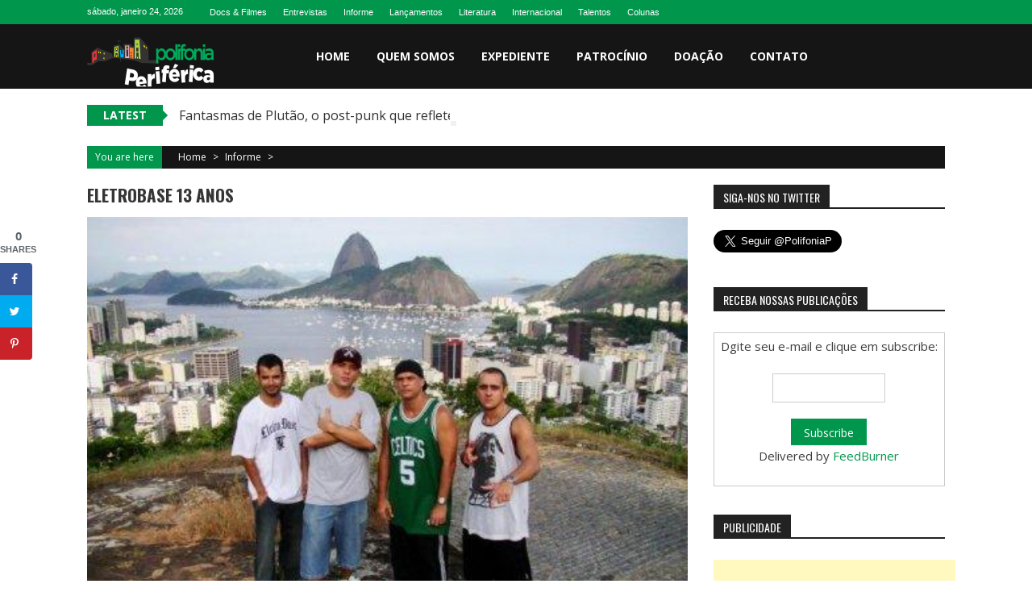

--- FILE ---
content_type: text/html; charset=UTF-8
request_url: https://www.polifoniaperiferica.com.br/2012/12/22/eletrobase-13-anos/
body_size: 94482
content:
<!DOCTYPE html>
<html lang="pt-BR">
<head>
<meta charset="UTF-8" />
<meta name="viewport" content="width=device-width, initial-scale=1" />
<link rel="profile" href="http://gmpg.org/xfn/11" />
<link rel="pingback" href="https://polifoniaperiferica.com.br/xmlrpc.php" />

<meta name='robots' content='index, follow, max-image-preview:large, max-snippet:-1, max-video-preview:-1' />
	<style>img:is([sizes="auto" i], [sizes^="auto," i]) { contain-intrinsic-size: 3000px 1500px }</style>
	<!-- Hubbub v.1.31.0 https://morehubbub.com/ -->
<meta property="og:locale" content="pt_BR" />
<meta property="og:type" content="article" />
<meta property="og:title" content="ELETROBASE 13 ANOS" />
<meta property="og:description" content="Sábado 22 na Quadra da G.R.E.S São Clemente Celebrar é bom!!! Celebrar junto de quem a gente gosta e acredita é mágico!!! 13 ANOS ELETROBASE DJs - uma marca de tempo prá lá de significativa e" />
<meta property="og:url" content="https://www.polifoniaperiferica.com.br/2012/12/22/eletrobase-13-anos/" />
<meta property="og:site_name" content="Polifonia Periférica" />
<meta property="og:updated_time" content="2013-01-15T00:48:12+00:00" />
<meta property="article:published_time" content="2012-12-22T15:39:50+00:00" />
<meta property="article:modified_time" content="2013-01-15T00:48:12+00:00" />
<meta name="twitter:card" content="summary_large_image" />
<meta name="twitter:title" content="ELETROBASE 13 ANOS" />
<meta name="twitter:description" content="Sábado 22 na Quadra da G.R.E.S São Clemente Celebrar é bom!!! Celebrar junto de quem a gente gosta e acredita é mágico!!! 13 ANOS ELETROBASE DJs - uma marca de tempo prá lá de significativa e" />
<meta property="og:image" content="https://polifoniaperiferica.com.br/wp-content/uploads/2011/12/eletrobase_djs01.jpg" />
<meta name="twitter:image" content="https://polifoniaperiferica.com.br/wp-content/uploads/2011/12/eletrobase_djs01.jpg" />
<meta property="og:image:width" content="448" />
<meta property="og:image:height" content="335" />
<!-- Hubbub v.1.31.0 https://morehubbub.com/ -->

	<!-- This site is optimized with the Yoast SEO plugin v26.8 - https://yoast.com/product/yoast-seo-wordpress/ -->
	<title>ELETROBASE 13 ANOS - Polifonia Periférica</title>
	<link rel="canonical" href="https://www.polifoniaperiferica.com.br/2012/12/22/eletrobase-13-anos/" />
	<meta name="author" content="Rociclei" />
	<meta name="twitter:label1" content="Escrito por" />
	<meta name="twitter:data1" content="Rociclei" />
	<meta name="twitter:label2" content="Est. tempo de leitura" />
	<meta name="twitter:data2" content="4 minutos" />
	<script type="application/ld+json" class="yoast-schema-graph">{"@context":"https://schema.org","@graph":[{"@type":"Article","@id":"https://www.polifoniaperiferica.com.br/2012/12/22/eletrobase-13-anos/#article","isPartOf":{"@id":"https://www.polifoniaperiferica.com.br/2012/12/22/eletrobase-13-anos/"},"author":{"name":"Rociclei","@id":"https://www.polifoniaperiferica.com.br/#/schema/person/5b7715d2575f53848304510914d7f1e2"},"headline":"ELETROBASE 13 ANOS","datePublished":"2012-12-22T15:39:50+00:00","dateModified":"2013-01-15T00:48:12+00:00","mainEntityOfPage":{"@id":"https://www.polifoniaperiferica.com.br/2012/12/22/eletrobase-13-anos/"},"wordCount":756,"commentCount":1,"publisher":{"@id":"https://www.polifoniaperiferica.com.br/#organization"},"image":{"@id":"https://www.polifoniaperiferica.com.br/2012/12/22/eletrobase-13-anos/#primaryimage"},"thumbnailUrl":"https://polifoniaperiferica.com.br/wp-content/uploads/2011/12/eletrobase_djs01.jpg","articleSection":["Informe"],"inLanguage":"pt-BR","potentialAction":[{"@type":"CommentAction","name":"Comment","target":["https://www.polifoniaperiferica.com.br/2012/12/22/eletrobase-13-anos/#respond"]}]},{"@type":"WebPage","@id":"https://www.polifoniaperiferica.com.br/2012/12/22/eletrobase-13-anos/","url":"https://www.polifoniaperiferica.com.br/2012/12/22/eletrobase-13-anos/","name":"ELETROBASE 13 ANOS - Polifonia Periférica","isPartOf":{"@id":"https://www.polifoniaperiferica.com.br/#website"},"primaryImageOfPage":{"@id":"https://www.polifoniaperiferica.com.br/2012/12/22/eletrobase-13-anos/#primaryimage"},"image":{"@id":"https://www.polifoniaperiferica.com.br/2012/12/22/eletrobase-13-anos/#primaryimage"},"thumbnailUrl":"https://polifoniaperiferica.com.br/wp-content/uploads/2011/12/eletrobase_djs01.jpg","datePublished":"2012-12-22T15:39:50+00:00","dateModified":"2013-01-15T00:48:12+00:00","breadcrumb":{"@id":"https://www.polifoniaperiferica.com.br/2012/12/22/eletrobase-13-anos/#breadcrumb"},"inLanguage":"pt-BR","potentialAction":[{"@type":"ReadAction","target":["https://www.polifoniaperiferica.com.br/2012/12/22/eletrobase-13-anos/"]}]},{"@type":"ImageObject","inLanguage":"pt-BR","@id":"https://www.polifoniaperiferica.com.br/2012/12/22/eletrobase-13-anos/#primaryimage","url":"https://polifoniaperiferica.com.br/wp-content/uploads/2011/12/eletrobase_djs01.jpg","contentUrl":"https://polifoniaperiferica.com.br/wp-content/uploads/2011/12/eletrobase_djs01.jpg","width":448,"height":335},{"@type":"BreadcrumbList","@id":"https://www.polifoniaperiferica.com.br/2012/12/22/eletrobase-13-anos/#breadcrumb","itemListElement":[{"@type":"ListItem","position":1,"name":"Início","item":"https://www.polifoniaperiferica.com.br/"},{"@type":"ListItem","position":2,"name":"ELETROBASE 13 ANOS"}]},{"@type":"WebSite","@id":"https://www.polifoniaperiferica.com.br/#website","url":"https://www.polifoniaperiferica.com.br/","name":"Polifonia Periférica","description":"Linguagens e vozes da periferia que criam e produzem","publisher":{"@id":"https://www.polifoniaperiferica.com.br/#organization"},"potentialAction":[{"@type":"SearchAction","target":{"@type":"EntryPoint","urlTemplate":"https://www.polifoniaperiferica.com.br/?s={search_term_string}"},"query-input":{"@type":"PropertyValueSpecification","valueRequired":true,"valueName":"search_term_string"}}],"inLanguage":"pt-BR"},{"@type":"Organization","@id":"https://www.polifoniaperiferica.com.br/#organization","name":"Polifonia Periférica","url":"https://www.polifoniaperiferica.com.br/","logo":{"@type":"ImageObject","inLanguage":"pt-BR","@id":"https://www.polifoniaperiferica.com.br/#/schema/logo/image/","url":"https://polifoniaperiferica.com.br/wp-content/uploads/2016/06/Polifonia-Periferica.jpg","contentUrl":"https://polifoniaperiferica.com.br/wp-content/uploads/2016/06/Polifonia-Periferica.jpg","width":855,"height":373,"caption":"Polifonia Periférica"},"image":{"@id":"https://www.polifoniaperiferica.com.br/#/schema/logo/image/"},"sameAs":["https://www.facebook.com/sitePolifoniaPeriferica/","https://x.com/PolifoniaP","https://www.instagram.com/polifoniaperiferica"]},{"@type":"Person","@id":"https://www.polifoniaperiferica.com.br/#/schema/person/5b7715d2575f53848304510914d7f1e2","name":"Rociclei","image":{"@type":"ImageObject","inLanguage":"pt-BR","@id":"https://www.polifoniaperiferica.com.br/#/schema/person/image/","url":"https://secure.gravatar.com/avatar/9f529ac0e773653834d07ab3cab421a15d7da91260b339788dbfd0203323ec33?s=96&d=mm&r=g","contentUrl":"https://secure.gravatar.com/avatar/9f529ac0e773653834d07ab3cab421a15d7da91260b339788dbfd0203323ec33?s=96&d=mm&r=g","caption":"Rociclei"},"sameAs":["http://www.polifoniaperiferica.com.br"],"url":"https://www.polifoniaperiferica.com.br/author/yurite/"}]}</script>
	<!-- / Yoast SEO plugin. -->


<link rel='dns-prefetch' href='//polifoniaperiferica.com.br' />
<link rel='dns-prefetch' href='//fonts.googleapis.com' />
<link rel="alternate" type="application/rss+xml" title="Feed para Polifonia Periférica &raquo;" href="https://www.polifoniaperiferica.com.br/feed/" />
<link rel="alternate" type="application/rss+xml" title="Feed de comentários para Polifonia Periférica &raquo;" href="https://www.polifoniaperiferica.com.br/comments/feed/" />
<link rel="alternate" type="application/rss+xml" title="Feed de comentários para Polifonia Periférica &raquo; ELETROBASE 13 ANOS" href="https://www.polifoniaperiferica.com.br/2012/12/22/eletrobase-13-anos/feed/" />
<script type="text/javascript">
/* <![CDATA[ */
window._wpemojiSettings = {"baseUrl":"https:\/\/s.w.org\/images\/core\/emoji\/16.0.1\/72x72\/","ext":".png","svgUrl":"https:\/\/s.w.org\/images\/core\/emoji\/16.0.1\/svg\/","svgExt":".svg","source":{"concatemoji":"https:\/\/polifoniaperiferica.com.br\/wp-includes\/js\/wp-emoji-release.min.js?ver=6.8.3"}};
/*! This file is auto-generated */
!function(s,n){var o,i,e;function c(e){try{var t={supportTests:e,timestamp:(new Date).valueOf()};sessionStorage.setItem(o,JSON.stringify(t))}catch(e){}}function p(e,t,n){e.clearRect(0,0,e.canvas.width,e.canvas.height),e.fillText(t,0,0);var t=new Uint32Array(e.getImageData(0,0,e.canvas.width,e.canvas.height).data),a=(e.clearRect(0,0,e.canvas.width,e.canvas.height),e.fillText(n,0,0),new Uint32Array(e.getImageData(0,0,e.canvas.width,e.canvas.height).data));return t.every(function(e,t){return e===a[t]})}function u(e,t){e.clearRect(0,0,e.canvas.width,e.canvas.height),e.fillText(t,0,0);for(var n=e.getImageData(16,16,1,1),a=0;a<n.data.length;a++)if(0!==n.data[a])return!1;return!0}function f(e,t,n,a){switch(t){case"flag":return n(e,"\ud83c\udff3\ufe0f\u200d\u26a7\ufe0f","\ud83c\udff3\ufe0f\u200b\u26a7\ufe0f")?!1:!n(e,"\ud83c\udde8\ud83c\uddf6","\ud83c\udde8\u200b\ud83c\uddf6")&&!n(e,"\ud83c\udff4\udb40\udc67\udb40\udc62\udb40\udc65\udb40\udc6e\udb40\udc67\udb40\udc7f","\ud83c\udff4\u200b\udb40\udc67\u200b\udb40\udc62\u200b\udb40\udc65\u200b\udb40\udc6e\u200b\udb40\udc67\u200b\udb40\udc7f");case"emoji":return!a(e,"\ud83e\udedf")}return!1}function g(e,t,n,a){var r="undefined"!=typeof WorkerGlobalScope&&self instanceof WorkerGlobalScope?new OffscreenCanvas(300,150):s.createElement("canvas"),o=r.getContext("2d",{willReadFrequently:!0}),i=(o.textBaseline="top",o.font="600 32px Arial",{});return e.forEach(function(e){i[e]=t(o,e,n,a)}),i}function t(e){var t=s.createElement("script");t.src=e,t.defer=!0,s.head.appendChild(t)}"undefined"!=typeof Promise&&(o="wpEmojiSettingsSupports",i=["flag","emoji"],n.supports={everything:!0,everythingExceptFlag:!0},e=new Promise(function(e){s.addEventListener("DOMContentLoaded",e,{once:!0})}),new Promise(function(t){var n=function(){try{var e=JSON.parse(sessionStorage.getItem(o));if("object"==typeof e&&"number"==typeof e.timestamp&&(new Date).valueOf()<e.timestamp+604800&&"object"==typeof e.supportTests)return e.supportTests}catch(e){}return null}();if(!n){if("undefined"!=typeof Worker&&"undefined"!=typeof OffscreenCanvas&&"undefined"!=typeof URL&&URL.createObjectURL&&"undefined"!=typeof Blob)try{var e="postMessage("+g.toString()+"("+[JSON.stringify(i),f.toString(),p.toString(),u.toString()].join(",")+"));",a=new Blob([e],{type:"text/javascript"}),r=new Worker(URL.createObjectURL(a),{name:"wpTestEmojiSupports"});return void(r.onmessage=function(e){c(n=e.data),r.terminate(),t(n)})}catch(e){}c(n=g(i,f,p,u))}t(n)}).then(function(e){for(var t in e)n.supports[t]=e[t],n.supports.everything=n.supports.everything&&n.supports[t],"flag"!==t&&(n.supports.everythingExceptFlag=n.supports.everythingExceptFlag&&n.supports[t]);n.supports.everythingExceptFlag=n.supports.everythingExceptFlag&&!n.supports.flag,n.DOMReady=!1,n.readyCallback=function(){n.DOMReady=!0}}).then(function(){return e}).then(function(){var e;n.supports.everything||(n.readyCallback(),(e=n.source||{}).concatemoji?t(e.concatemoji):e.wpemoji&&e.twemoji&&(t(e.twemoji),t(e.wpemoji)))}))}((window,document),window._wpemojiSettings);
/* ]]> */
</script>
<style id='wp-emoji-styles-inline-css' type='text/css'>

	img.wp-smiley, img.emoji {
		display: inline !important;
		border: none !important;
		box-shadow: none !important;
		height: 1em !important;
		width: 1em !important;
		margin: 0 0.07em !important;
		vertical-align: -0.1em !important;
		background: none !important;
		padding: 0 !important;
	}
</style>
<link rel='stylesheet' id='wp-block-library-css' href='https://polifoniaperiferica.com.br/wp-includes/css/dist/block-library/style.min.css?ver=6.8.3' type='text/css' media='all' />
<style id='wp-block-library-theme-inline-css' type='text/css'>
.wp-block-audio :where(figcaption){color:#555;font-size:13px;text-align:center}.is-dark-theme .wp-block-audio :where(figcaption){color:#ffffffa6}.wp-block-audio{margin:0 0 1em}.wp-block-code{border:1px solid #ccc;border-radius:4px;font-family:Menlo,Consolas,monaco,monospace;padding:.8em 1em}.wp-block-embed :where(figcaption){color:#555;font-size:13px;text-align:center}.is-dark-theme .wp-block-embed :where(figcaption){color:#ffffffa6}.wp-block-embed{margin:0 0 1em}.blocks-gallery-caption{color:#555;font-size:13px;text-align:center}.is-dark-theme .blocks-gallery-caption{color:#ffffffa6}:root :where(.wp-block-image figcaption){color:#555;font-size:13px;text-align:center}.is-dark-theme :root :where(.wp-block-image figcaption){color:#ffffffa6}.wp-block-image{margin:0 0 1em}.wp-block-pullquote{border-bottom:4px solid;border-top:4px solid;color:currentColor;margin-bottom:1.75em}.wp-block-pullquote cite,.wp-block-pullquote footer,.wp-block-pullquote__citation{color:currentColor;font-size:.8125em;font-style:normal;text-transform:uppercase}.wp-block-quote{border-left:.25em solid;margin:0 0 1.75em;padding-left:1em}.wp-block-quote cite,.wp-block-quote footer{color:currentColor;font-size:.8125em;font-style:normal;position:relative}.wp-block-quote:where(.has-text-align-right){border-left:none;border-right:.25em solid;padding-left:0;padding-right:1em}.wp-block-quote:where(.has-text-align-center){border:none;padding-left:0}.wp-block-quote.is-large,.wp-block-quote.is-style-large,.wp-block-quote:where(.is-style-plain){border:none}.wp-block-search .wp-block-search__label{font-weight:700}.wp-block-search__button{border:1px solid #ccc;padding:.375em .625em}:where(.wp-block-group.has-background){padding:1.25em 2.375em}.wp-block-separator.has-css-opacity{opacity:.4}.wp-block-separator{border:none;border-bottom:2px solid;margin-left:auto;margin-right:auto}.wp-block-separator.has-alpha-channel-opacity{opacity:1}.wp-block-separator:not(.is-style-wide):not(.is-style-dots){width:100px}.wp-block-separator.has-background:not(.is-style-dots){border-bottom:none;height:1px}.wp-block-separator.has-background:not(.is-style-wide):not(.is-style-dots){height:2px}.wp-block-table{margin:0 0 1em}.wp-block-table td,.wp-block-table th{word-break:normal}.wp-block-table :where(figcaption){color:#555;font-size:13px;text-align:center}.is-dark-theme .wp-block-table :where(figcaption){color:#ffffffa6}.wp-block-video :where(figcaption){color:#555;font-size:13px;text-align:center}.is-dark-theme .wp-block-video :where(figcaption){color:#ffffffa6}.wp-block-video{margin:0 0 1em}:root :where(.wp-block-template-part.has-background){margin-bottom:0;margin-top:0;padding:1.25em 2.375em}
</style>
<style id='classic-theme-styles-inline-css' type='text/css'>
/*! This file is auto-generated */
.wp-block-button__link{color:#fff;background-color:#32373c;border-radius:9999px;box-shadow:none;text-decoration:none;padding:calc(.667em + 2px) calc(1.333em + 2px);font-size:1.125em}.wp-block-file__button{background:#32373c;color:#fff;text-decoration:none}
</style>
<style id='global-styles-inline-css' type='text/css'>
:root{--wp--preset--aspect-ratio--square: 1;--wp--preset--aspect-ratio--4-3: 4/3;--wp--preset--aspect-ratio--3-4: 3/4;--wp--preset--aspect-ratio--3-2: 3/2;--wp--preset--aspect-ratio--2-3: 2/3;--wp--preset--aspect-ratio--16-9: 16/9;--wp--preset--aspect-ratio--9-16: 9/16;--wp--preset--color--black: #000000;--wp--preset--color--cyan-bluish-gray: #abb8c3;--wp--preset--color--white: #ffffff;--wp--preset--color--pale-pink: #f78da7;--wp--preset--color--vivid-red: #cf2e2e;--wp--preset--color--luminous-vivid-orange: #ff6900;--wp--preset--color--luminous-vivid-amber: #fcb900;--wp--preset--color--light-green-cyan: #7bdcb5;--wp--preset--color--vivid-green-cyan: #00d084;--wp--preset--color--pale-cyan-blue: #8ed1fc;--wp--preset--color--vivid-cyan-blue: #0693e3;--wp--preset--color--vivid-purple: #9b51e0;--wp--preset--gradient--vivid-cyan-blue-to-vivid-purple: linear-gradient(135deg,rgba(6,147,227,1) 0%,rgb(155,81,224) 100%);--wp--preset--gradient--light-green-cyan-to-vivid-green-cyan: linear-gradient(135deg,rgb(122,220,180) 0%,rgb(0,208,130) 100%);--wp--preset--gradient--luminous-vivid-amber-to-luminous-vivid-orange: linear-gradient(135deg,rgba(252,185,0,1) 0%,rgba(255,105,0,1) 100%);--wp--preset--gradient--luminous-vivid-orange-to-vivid-red: linear-gradient(135deg,rgba(255,105,0,1) 0%,rgb(207,46,46) 100%);--wp--preset--gradient--very-light-gray-to-cyan-bluish-gray: linear-gradient(135deg,rgb(238,238,238) 0%,rgb(169,184,195) 100%);--wp--preset--gradient--cool-to-warm-spectrum: linear-gradient(135deg,rgb(74,234,220) 0%,rgb(151,120,209) 20%,rgb(207,42,186) 40%,rgb(238,44,130) 60%,rgb(251,105,98) 80%,rgb(254,248,76) 100%);--wp--preset--gradient--blush-light-purple: linear-gradient(135deg,rgb(255,206,236) 0%,rgb(152,150,240) 100%);--wp--preset--gradient--blush-bordeaux: linear-gradient(135deg,rgb(254,205,165) 0%,rgb(254,45,45) 50%,rgb(107,0,62) 100%);--wp--preset--gradient--luminous-dusk: linear-gradient(135deg,rgb(255,203,112) 0%,rgb(199,81,192) 50%,rgb(65,88,208) 100%);--wp--preset--gradient--pale-ocean: linear-gradient(135deg,rgb(255,245,203) 0%,rgb(182,227,212) 50%,rgb(51,167,181) 100%);--wp--preset--gradient--electric-grass: linear-gradient(135deg,rgb(202,248,128) 0%,rgb(113,206,126) 100%);--wp--preset--gradient--midnight: linear-gradient(135deg,rgb(2,3,129) 0%,rgb(40,116,252) 100%);--wp--preset--font-size--small: 13px;--wp--preset--font-size--medium: 20px;--wp--preset--font-size--large: 36px;--wp--preset--font-size--x-large: 42px;--wp--preset--spacing--20: 0.44rem;--wp--preset--spacing--30: 0.67rem;--wp--preset--spacing--40: 1rem;--wp--preset--spacing--50: 1.5rem;--wp--preset--spacing--60: 2.25rem;--wp--preset--spacing--70: 3.38rem;--wp--preset--spacing--80: 5.06rem;--wp--preset--shadow--natural: 6px 6px 9px rgba(0, 0, 0, 0.2);--wp--preset--shadow--deep: 12px 12px 50px rgba(0, 0, 0, 0.4);--wp--preset--shadow--sharp: 6px 6px 0px rgba(0, 0, 0, 0.2);--wp--preset--shadow--outlined: 6px 6px 0px -3px rgba(255, 255, 255, 1), 6px 6px rgba(0, 0, 0, 1);--wp--preset--shadow--crisp: 6px 6px 0px rgba(0, 0, 0, 1);}:where(.is-layout-flex){gap: 0.5em;}:where(.is-layout-grid){gap: 0.5em;}body .is-layout-flex{display: flex;}.is-layout-flex{flex-wrap: wrap;align-items: center;}.is-layout-flex > :is(*, div){margin: 0;}body .is-layout-grid{display: grid;}.is-layout-grid > :is(*, div){margin: 0;}:where(.wp-block-columns.is-layout-flex){gap: 2em;}:where(.wp-block-columns.is-layout-grid){gap: 2em;}:where(.wp-block-post-template.is-layout-flex){gap: 1.25em;}:where(.wp-block-post-template.is-layout-grid){gap: 1.25em;}.has-black-color{color: var(--wp--preset--color--black) !important;}.has-cyan-bluish-gray-color{color: var(--wp--preset--color--cyan-bluish-gray) !important;}.has-white-color{color: var(--wp--preset--color--white) !important;}.has-pale-pink-color{color: var(--wp--preset--color--pale-pink) !important;}.has-vivid-red-color{color: var(--wp--preset--color--vivid-red) !important;}.has-luminous-vivid-orange-color{color: var(--wp--preset--color--luminous-vivid-orange) !important;}.has-luminous-vivid-amber-color{color: var(--wp--preset--color--luminous-vivid-amber) !important;}.has-light-green-cyan-color{color: var(--wp--preset--color--light-green-cyan) !important;}.has-vivid-green-cyan-color{color: var(--wp--preset--color--vivid-green-cyan) !important;}.has-pale-cyan-blue-color{color: var(--wp--preset--color--pale-cyan-blue) !important;}.has-vivid-cyan-blue-color{color: var(--wp--preset--color--vivid-cyan-blue) !important;}.has-vivid-purple-color{color: var(--wp--preset--color--vivid-purple) !important;}.has-black-background-color{background-color: var(--wp--preset--color--black) !important;}.has-cyan-bluish-gray-background-color{background-color: var(--wp--preset--color--cyan-bluish-gray) !important;}.has-white-background-color{background-color: var(--wp--preset--color--white) !important;}.has-pale-pink-background-color{background-color: var(--wp--preset--color--pale-pink) !important;}.has-vivid-red-background-color{background-color: var(--wp--preset--color--vivid-red) !important;}.has-luminous-vivid-orange-background-color{background-color: var(--wp--preset--color--luminous-vivid-orange) !important;}.has-luminous-vivid-amber-background-color{background-color: var(--wp--preset--color--luminous-vivid-amber) !important;}.has-light-green-cyan-background-color{background-color: var(--wp--preset--color--light-green-cyan) !important;}.has-vivid-green-cyan-background-color{background-color: var(--wp--preset--color--vivid-green-cyan) !important;}.has-pale-cyan-blue-background-color{background-color: var(--wp--preset--color--pale-cyan-blue) !important;}.has-vivid-cyan-blue-background-color{background-color: var(--wp--preset--color--vivid-cyan-blue) !important;}.has-vivid-purple-background-color{background-color: var(--wp--preset--color--vivid-purple) !important;}.has-black-border-color{border-color: var(--wp--preset--color--black) !important;}.has-cyan-bluish-gray-border-color{border-color: var(--wp--preset--color--cyan-bluish-gray) !important;}.has-white-border-color{border-color: var(--wp--preset--color--white) !important;}.has-pale-pink-border-color{border-color: var(--wp--preset--color--pale-pink) !important;}.has-vivid-red-border-color{border-color: var(--wp--preset--color--vivid-red) !important;}.has-luminous-vivid-orange-border-color{border-color: var(--wp--preset--color--luminous-vivid-orange) !important;}.has-luminous-vivid-amber-border-color{border-color: var(--wp--preset--color--luminous-vivid-amber) !important;}.has-light-green-cyan-border-color{border-color: var(--wp--preset--color--light-green-cyan) !important;}.has-vivid-green-cyan-border-color{border-color: var(--wp--preset--color--vivid-green-cyan) !important;}.has-pale-cyan-blue-border-color{border-color: var(--wp--preset--color--pale-cyan-blue) !important;}.has-vivid-cyan-blue-border-color{border-color: var(--wp--preset--color--vivid-cyan-blue) !important;}.has-vivid-purple-border-color{border-color: var(--wp--preset--color--vivid-purple) !important;}.has-vivid-cyan-blue-to-vivid-purple-gradient-background{background: var(--wp--preset--gradient--vivid-cyan-blue-to-vivid-purple) !important;}.has-light-green-cyan-to-vivid-green-cyan-gradient-background{background: var(--wp--preset--gradient--light-green-cyan-to-vivid-green-cyan) !important;}.has-luminous-vivid-amber-to-luminous-vivid-orange-gradient-background{background: var(--wp--preset--gradient--luminous-vivid-amber-to-luminous-vivid-orange) !important;}.has-luminous-vivid-orange-to-vivid-red-gradient-background{background: var(--wp--preset--gradient--luminous-vivid-orange-to-vivid-red) !important;}.has-very-light-gray-to-cyan-bluish-gray-gradient-background{background: var(--wp--preset--gradient--very-light-gray-to-cyan-bluish-gray) !important;}.has-cool-to-warm-spectrum-gradient-background{background: var(--wp--preset--gradient--cool-to-warm-spectrum) !important;}.has-blush-light-purple-gradient-background{background: var(--wp--preset--gradient--blush-light-purple) !important;}.has-blush-bordeaux-gradient-background{background: var(--wp--preset--gradient--blush-bordeaux) !important;}.has-luminous-dusk-gradient-background{background: var(--wp--preset--gradient--luminous-dusk) !important;}.has-pale-ocean-gradient-background{background: var(--wp--preset--gradient--pale-ocean) !important;}.has-electric-grass-gradient-background{background: var(--wp--preset--gradient--electric-grass) !important;}.has-midnight-gradient-background{background: var(--wp--preset--gradient--midnight) !important;}.has-small-font-size{font-size: var(--wp--preset--font-size--small) !important;}.has-medium-font-size{font-size: var(--wp--preset--font-size--medium) !important;}.has-large-font-size{font-size: var(--wp--preset--font-size--large) !important;}.has-x-large-font-size{font-size: var(--wp--preset--font-size--x-large) !important;}
:where(.wp-block-post-template.is-layout-flex){gap: 1.25em;}:where(.wp-block-post-template.is-layout-grid){gap: 1.25em;}
:where(.wp-block-columns.is-layout-flex){gap: 2em;}:where(.wp-block-columns.is-layout-grid){gap: 2em;}
:root :where(.wp-block-pullquote){font-size: 1.5em;line-height: 1.6;}
</style>
<link rel='stylesheet' id='dpsp-frontend-style-pro-css' href='https://polifoniaperiferica.com.br/wp-content/plugins/social-pug/assets/dist/style-frontend-pro.css?ver=1.31.0' type='text/css' media='all' />
<style id='dpsp-frontend-style-pro-inline-css' type='text/css'>

				@media screen and ( max-width : 720px ) {
					.dpsp-content-wrapper.dpsp-hide-on-mobile,
					.dpsp-share-text.dpsp-hide-on-mobile,
					.dpsp-content-wrapper .dpsp-network-label {
						display: none;
					}
					.dpsp-has-spacing .dpsp-networks-btns-wrapper li {
						margin:0 2% 10px 0;
					}
					.dpsp-network-btn.dpsp-has-label:not(.dpsp-has-count) {
						max-height: 40px;
						padding: 0;
						justify-content: center;
					}
					.dpsp-content-wrapper.dpsp-size-small .dpsp-network-btn.dpsp-has-label:not(.dpsp-has-count){
						max-height: 32px;
					}
					.dpsp-content-wrapper.dpsp-size-large .dpsp-network-btn.dpsp-has-label:not(.dpsp-has-count){
						max-height: 46px;
					}
				}
			
			@media screen and ( max-width : 720px ) {
				aside#dpsp-floating-sidebar.dpsp-hide-on-mobile.opened {
					display: none;
				}
			}
			
</style>
<link rel='stylesheet' id='ufbl-custom-select-css-css' href='https://polifoniaperiferica.com.br/wp-content/plugins/ultimate-form-builder-lite/css/jquery.selectbox.css?ver=1.5.3' type='text/css' media='all' />
<link rel='stylesheet' id='ufbl-front-css-css' href='https://polifoniaperiferica.com.br/wp-content/plugins/ultimate-form-builder-lite/css/frontend.css?ver=1.5.3' type='text/css' media='all' />
<link rel='stylesheet' id='sportsmag-parent-style-css' href='https://polifoniaperiferica.com.br/wp-content/themes/accesspress-mag/style.css?ver=6.8.3' type='text/css' media='all' />
<link rel='stylesheet' id='sportsmag-responsive-css' href='https://polifoniaperiferica.com.br/wp-content/themes/sportsmag/css/responsive.css?ver=6.8.3' type='text/css' media='all' />
<link rel='stylesheet' id='ticker-style-css' href='https://polifoniaperiferica.com.br/wp-content/themes/accesspress-mag/js/news-ticker/ticker-style.css?ver=6.8.3' type='text/css' media='all' />
<link rel='stylesheet' id='google-fonts-css' href='//fonts.googleapis.com/css?family=Open+Sans%3A400%2C600%2C700%2C300%7COswald%3A400%2C700%2C300%7CDosis%3A400%2C300%2C500%2C600%2C700&#038;ver=6.8.3' type='text/css' media='all' />
<link rel='stylesheet' id='animate-css' href='https://polifoniaperiferica.com.br/wp-content/themes/accesspress-mag/css/animate.css?ver=6.8.3' type='text/css' media='all' />
<link rel='stylesheet' id='fontawesome-font-css' href='https://polifoniaperiferica.com.br/wp-content/themes/accesspress-mag/css/font-awesome.min.css?ver=6.8.3' type='text/css' media='all' />
<link rel='stylesheet' id='accesspress-mag-style-css' href='https://polifoniaperiferica.com.br/wp-content/themes/sportsmag/style.css?ver=1.2.1' type='text/css' media='all' />
<style id='accesspress-mag-style-inline-css' type='text/css'>

                .top-menu-wrapper .apmag-container,
                .top-menu-wrapper,
                .ticker-title,
                .bread-you,
                .entry-meta .post-categories li a,
                .navigation .nav-links a, .bttn, button,
                input[type="button"], input[type="reset"], input[type="submit"],
                .ak-search .search-form .search-submit{
                    background: #00964C; 
                }
                .grid-small-post:hover .big-meta a.post-category,
                .grid-big-post:hover .big-meta a.post-category,
                .big-image-overlay i{
                    background: rgba(0, 150, 76, 0.61);
                }
                #back-top,
                .ak-search .search-form{
                    background: rgba(0, 150, 76, 0.53);
                }
                .search-icon > i:hover,
                .block-post-wrapper .post-title a:hover,
                .random-posts-wrapper .post-title a:hover,
                .sidebar-posts-wrapper .post-title a:hover,
                .review-posts-wrapper .single-review .post-title a:hover,
                .latest-single-post a:hover, .post-extra-wrapper .single-post-on a,
                .author-metabox .author-title, .widget ul li:hover a, .widget ul li:hover:before,
                .logged-in-as a,
                a:hover, a.active, a.focus, .bottom-footer .ak-info a:hover,
                .widget_categories ul li:hover{
                    color: #00964C; 
                }
                .navigation .nav-links a, .bttn, button,
                input[type="button"], input[type="reset"],
                input[type="submit"]{
                    border-color: #00964C 
                }
                .ticker-title:before{
                    border-left-color: #00964C;    
                }
</style>
<link rel='stylesheet' id='accesspress-mag-keyboard-css-css' href='https://polifoniaperiferica.com.br/wp-content/themes/accesspress-mag/css/keyboard.css?ver=6.8.3' type='text/css' media='all' />
<link rel='stylesheet' id='responsive-css' href='https://polifoniaperiferica.com.br/wp-content/themes/accesspress-mag/css/responsive.css?ver=1.2.1' type='text/css' media='all' />
<link rel='stylesheet' id='accesspress-mag-nivolightbox-style-css' href='https://polifoniaperiferica.com.br/wp-content/themes/accesspress-mag/js/lightbox/nivo-lightbox.css?ver=6.8.3' type='text/css' media='all' />
<script type="text/javascript" src="https://polifoniaperiferica.com.br/wp-includes/js/jquery/jquery.min.js?ver=3.7.1" id="jquery-core-js"></script>
<script type="text/javascript" src="https://polifoniaperiferica.com.br/wp-includes/js/jquery/jquery-migrate.min.js?ver=3.4.1" id="jquery-migrate-js"></script>
<script type="text/javascript" src="https://polifoniaperiferica.com.br/wp-content/plugins/ultimate-form-builder-lite/js/jquery.selectbox-0.2.min.js?ver=1.5.3" id="ufbl-custom-select-js-js"></script>
<script type="text/javascript" id="ufbl-front-js-js-extra">
/* <![CDATA[ */
var frontend_js_obj = {"default_error_message":"This field is required","ajax_url":"https:\/\/polifoniaperiferica.com.br\/wp-admin\/admin-ajax.php","ajax_nonce":"b8d1819420"};
/* ]]> */
</script>
<script type="text/javascript" src="https://polifoniaperiferica.com.br/wp-content/plugins/ultimate-form-builder-lite/js/frontend.js?ver=1.5.3" id="ufbl-front-js-js"></script>
<script type="text/javascript" src="https://polifoniaperiferica.com.br/wp-content/themes/sportsmag/js/custom-scripts.js?ver=1.2.1" id="sportsmag-custom-scripts-js"></script>
<script type="text/javascript" src="https://polifoniaperiferica.com.br/wp-content/themes/accesspress-mag/js/wow.min.js?ver=1.0.1" id="wow-js"></script>
<script type="text/javascript" src="https://polifoniaperiferica.com.br/wp-content/themes/accesspress-mag/js/custom-scripts.js?ver=1.0.1" id="accesspress-mag-custom-scripts-js"></script>
<link rel="https://api.w.org/" href="https://www.polifoniaperiferica.com.br/wp-json/" /><link rel="alternate" title="JSON" type="application/json" href="https://www.polifoniaperiferica.com.br/wp-json/wp/v2/posts/7559" /><link rel="EditURI" type="application/rsd+xml" title="RSD" href="https://polifoniaperiferica.com.br/xmlrpc.php?rsd" />
<meta name="generator" content="WordPress 6.8.3" />
<link rel='shortlink' href='https://www.polifoniaperiferica.com.br/?p=7559' />
<link rel="alternate" title="oEmbed (JSON)" type="application/json+oembed" href="https://www.polifoniaperiferica.com.br/wp-json/oembed/1.0/embed?url=https%3A%2F%2Fwww.polifoniaperiferica.com.br%2F2012%2F12%2F22%2Feletrobase-13-anos%2F" />
<link rel="alternate" title="oEmbed (XML)" type="text/xml+oembed" href="https://www.polifoniaperiferica.com.br/wp-json/oembed/1.0/embed?url=https%3A%2F%2Fwww.polifoniaperiferica.com.br%2F2012%2F12%2F22%2Feletrobase-13-anos%2F&#038;format=xml" />
<style>
		#category-posts-2-internal ul {padding: 0;}
#category-posts-2-internal .cat-post-item img {max-width: initial; max-height: initial; margin: initial;}
#category-posts-2-internal .cat-post-author {margin-bottom: 0;}
#category-posts-2-internal .cat-post-thumbnail {margin: 5px 10px 5px 0;}
#category-posts-2-internal .cat-post-item:before {content: ""; clear: both;}
#category-posts-2-internal .cat-post-excerpt-more {display: inline-block;}
#category-posts-2-internal .cat-post-item {list-style: none; margin: 3px 0 10px; padding: 3px 0;}
#category-posts-2-internal .cat-post-current .cat-post-title {font-weight: bold; text-transform: uppercase;}
#category-posts-2-internal [class*=cat-post-tax] {font-size: 0.85em;}
#category-posts-2-internal [class*=cat-post-tax] * {display:inline-block;}
#category-posts-2-internal .cat-post-item:after {content: ""; display: table;	clear: both;}
#category-posts-2-internal .cat-post-item .cat-post-title {overflow: hidden;text-overflow: ellipsis;white-space: initial;display: -webkit-box;-webkit-line-clamp: 2;-webkit-box-orient: vertical;padding-bottom: 0 !important;}
#category-posts-2-internal .cat-post-item:after {content: ""; display: table;	clear: both;}
#category-posts-2-internal .cat-post-thumbnail {display:block; float:left; margin:5px 10px 5px 0;}
#category-posts-2-internal .cat-post-crop {overflow:hidden;display:block;}
#category-posts-2-internal p {margin:5px 0 0 0}
#category-posts-2-internal li > div {margin:5px 0 0 0; clear:both;}
#category-posts-2-internal .dashicons {vertical-align:middle;}
#category-posts-2-internal .cat-post-thumbnail .cat-post-crop img {object-fit: cover; max-width: 100%; display: block;}
#category-posts-2-internal .cat-post-thumbnail .cat-post-crop-not-supported img {width: 100%;}
#category-posts-2-internal .cat-post-thumbnail {max-width:100%;}
#category-posts-2-internal .cat-post-item img {margin: initial;}
#category-posts-2-internal .cat-post-scale img {margin: initial; padding-bottom: 0 !important; -webkit-transition: all 0.3s ease; -moz-transition: all 0.3s ease; -ms-transition: all 0.3s ease; -o-transition: all 0.3s ease; transition: all 0.3s ease;}
#category-posts-2-internal .cat-post-scale:hover img {-webkit-transform: scale(1.1, 1.1); -ms-transform: scale(1.1, 1.1); transform: scale(1.1, 1.1);}
#category-posts-3-internal ul {padding: 0;}
#category-posts-3-internal .cat-post-item img {max-width: initial; max-height: initial; margin: initial;}
#category-posts-3-internal .cat-post-author {margin-bottom: 0;}
#category-posts-3-internal .cat-post-thumbnail {margin: 5px 10px 5px 0;}
#category-posts-3-internal .cat-post-item:before {content: ""; clear: both;}
#category-posts-3-internal .cat-post-excerpt-more {display: inline-block;}
#category-posts-3-internal .cat-post-item {list-style: none; margin: 3px 0 10px; padding: 3px 0;}
#category-posts-3-internal .cat-post-current .cat-post-title {font-weight: bold; text-transform: uppercase;}
#category-posts-3-internal [class*=cat-post-tax] {font-size: 0.85em;}
#category-posts-3-internal [class*=cat-post-tax] * {display:inline-block;}
#category-posts-3-internal .cat-post-item:after {content: ""; display: table;	clear: both;}
#category-posts-3-internal .cat-post-item .cat-post-title {overflow: hidden;text-overflow: ellipsis;white-space: initial;display: -webkit-box;-webkit-line-clamp: 2;-webkit-box-orient: vertical;padding-bottom: 0 !important;}
#category-posts-3-internal .cat-post-item:after {content: ""; display: table;	clear: both;}
#category-posts-3-internal .cat-post-thumbnail {display:block; float:left; margin:5px 10px 5px 0;}
#category-posts-3-internal .cat-post-crop {overflow:hidden;display:block;}
#category-posts-3-internal p {margin:5px 0 0 0}
#category-posts-3-internal li > div {margin:5px 0 0 0; clear:both;}
#category-posts-3-internal .dashicons {vertical-align:middle;}
#category-posts-3-internal .cat-post-thumbnail .cat-post-crop img {object-fit: cover; max-width: 100%; display: block;}
#category-posts-3-internal .cat-post-thumbnail .cat-post-crop-not-supported img {width: 100%;}
#category-posts-3-internal .cat-post-thumbnail {max-width:100%;}
#category-posts-3-internal .cat-post-item img {margin: initial;}
#category-posts-3-internal .cat-post-scale img {margin: initial; padding-bottom: 0 !important; -webkit-transition: all 0.3s ease; -moz-transition: all 0.3s ease; -ms-transition: all 0.3s ease; -o-transition: all 0.3s ease; transition: all 0.3s ease;}
#category-posts-3-internal .cat-post-scale:hover img {-webkit-transform: scale(1.1, 1.1); -ms-transform: scale(1.1, 1.1); transform: scale(1.1, 1.1);}
#category-posts-4-internal ul {padding: 0;}
#category-posts-4-internal .cat-post-item img {max-width: initial; max-height: initial; margin: initial;}
#category-posts-4-internal .cat-post-author {margin-bottom: 0;}
#category-posts-4-internal .cat-post-thumbnail {margin: 5px 10px 5px 0;}
#category-posts-4-internal .cat-post-item:before {content: ""; clear: both;}
#category-posts-4-internal .cat-post-excerpt-more {display: inline-block;}
#category-posts-4-internal .cat-post-item {list-style: none; margin: 3px 0 10px; padding: 3px 0;}
#category-posts-4-internal .cat-post-current .cat-post-title {font-weight: bold; text-transform: uppercase;}
#category-posts-4-internal [class*=cat-post-tax] {font-size: 0.85em;}
#category-posts-4-internal [class*=cat-post-tax] * {display:inline-block;}
#category-posts-4-internal .cat-post-item:after {content: ""; display: table;	clear: both;}
#category-posts-4-internal .cat-post-item .cat-post-title {overflow: hidden;text-overflow: ellipsis;white-space: initial;display: -webkit-box;-webkit-line-clamp: 2;-webkit-box-orient: vertical;padding-bottom: 0 !important;}
#category-posts-4-internal .cat-post-item:after {content: ""; display: table;	clear: both;}
#category-posts-4-internal .cat-post-thumbnail {display:block; float:left; margin:5px 10px 5px 0;}
#category-posts-4-internal .cat-post-crop {overflow:hidden;display:block;}
#category-posts-4-internal p {margin:5px 0 0 0}
#category-posts-4-internal li > div {margin:5px 0 0 0; clear:both;}
#category-posts-4-internal .dashicons {vertical-align:middle;}
#category-posts-4-internal .cat-post-thumbnail .cat-post-crop img {object-fit: cover; max-width: 100%; display: block;}
#category-posts-4-internal .cat-post-thumbnail .cat-post-crop-not-supported img {width: 100%;}
#category-posts-4-internal .cat-post-thumbnail {max-width:100%;}
#category-posts-4-internal .cat-post-item img {margin: initial;}
#category-posts-4-internal .cat-post-scale img {margin: initial; padding-bottom: 0 !important; -webkit-transition: all 0.3s ease; -moz-transition: all 0.3s ease; -ms-transition: all 0.3s ease; -o-transition: all 0.3s ease; transition: all 0.3s ease;}
#category-posts-4-internal .cat-post-scale:hover img {-webkit-transform: scale(1.1, 1.1); -ms-transform: scale(1.1, 1.1); transform: scale(1.1, 1.1);}
</style>
		    <script type="text/javascript">
        jQuery(function($){
            if( $('body').hasClass('rtl') ){
                var directionClass = 'rtl';
            } else {
                var directionClass = 'ltr';
            }
        
        /*--------------For Home page slider-------------------*/
        
            $("#homeslider").bxSlider({
                mode: 'horizontal',
                controls: false,
                pager: false,
                pause: 6000,
                speed: 1500,
                auto: false                                      
            });
            
            $("#homeslider-mobile").bxSlider({
                mode: 'horizontal',
                controls: false,
                pager: false,
                pause: 6000,
                speed: 1000,
                auto: false                                        
            });

        /*--------------For news ticker----------------*/

                        $('#apmag-news').ticker({
                speed: 0.10,
                feedType: 'xml',
                displayType: 'reveal',
                htmlFeed: true,
                debugMode: true,
                fadeInSpeed: 600,
                //displayType: 'fade',
                pauseOnItems: 4000,
                direction: directionClass,
                titleText: '&nbsp;&nbsp;&nbsp;&nbsp;&nbsp;Latest&nbsp;&nbsp;&nbsp;&nbsp;&nbsp;'
            });
                        
            });
    </script>
</head>

<body class="wp-singular post-template-default single single-post postid-7559 single-format-standard wp-embed-responsive wp-theme-accesspress-mag wp-child-theme-sportsmag has-grow-sidebar single-post-right-sidebar single-post- fullwidth-layout columns-3 group-blog">
<div id="page" class="hfeed site">
	<a class="skip-link screen-reader-text" href="#content">Skip to content</a>
      
	
    <header id="masthead" class="site-header" role="banner">    
    
                <div class="top-menu-wrapper has_menu clearfix">
            <div class="apmag-container">   
                        <div class="current-date">sábado, janeiro 24, 2026</div>
                           
                <nav id="top-navigation" class="top-main-navigation" role="navigation">
                            <button class="menu-toggle hide" aria-controls="menu" aria-expanded="false">Top Menu</button>
                            <div class="top_menu_left"><ul id="menu-principal" class="menu"><li id="menu-item-9419" class="menu-item menu-item-type-taxonomy menu-item-object-category menu-item-9419"><a href="https://www.polifoniaperiferica.com.br/categoria/galeria/" title="Documentários e Filmes">Docs &amp; Filmes</a></li>
<li id="menu-item-9420" class="menu-item menu-item-type-taxonomy menu-item-object-category menu-item-9420"><a href="https://www.polifoniaperiferica.com.br/categoria/fala-periferia/">Entrevistas</a></li>
<li id="menu-item-9412" class="menu-item menu-item-type-taxonomy menu-item-object-category current-post-ancestor current-menu-parent current-post-parent menu-item-9412"><a href="https://www.polifoniaperiferica.com.br/categoria/informe/">Informe</a></li>
<li id="menu-item-9413" class="menu-item menu-item-type-taxonomy menu-item-object-category menu-item-9413"><a href="https://www.polifoniaperiferica.com.br/categoria/saindo-do-forno/" title="Lançamento de CDs, Videos, Mixtapes e etc">Lançamentos</a></li>
<li id="menu-item-9415" class="menu-item menu-item-type-taxonomy menu-item-object-category menu-item-9415"><a href="https://www.polifoniaperiferica.com.br/categoria/literatura/">Literatura</a></li>
<li id="menu-item-9416" class="menu-item menu-item-type-taxonomy menu-item-object-category menu-item-9416"><a href="https://www.polifoniaperiferica.com.br/categoria/no-mundo/" title="Matérias internacionais">Internacional</a></li>
<li id="menu-item-9414" class="menu-item menu-item-type-taxonomy menu-item-object-category menu-item-9414"><a href="https://www.polifoniaperiferica.com.br/categoria/talentos-do-gueto/">Talentos</a></li>
<li id="menu-item-15987" class="menu-item menu-item-type-taxonomy menu-item-object-category menu-item-has-children menu-item-15987"><a href="https://www.polifoniaperiferica.com.br/categoria/colunas/">Colunas</a>
<ul class="sub-menu">
	<li id="menu-item-22161" class="menu-item menu-item-type-taxonomy menu-item-object-category menu-item-22161"><a href="https://www.polifoniaperiferica.com.br/categoria/o-antietico/">O Antiético</a></li>
	<li id="menu-item-22162" class="menu-item menu-item-type-taxonomy menu-item-object-category menu-item-22162"><a href="https://www.polifoniaperiferica.com.br/categoria/ritmo-e-fundamento/">Ritmo e Fundamento</a></li>
	<li id="menu-item-26617" class="menu-item menu-item-type-taxonomy menu-item-object-category menu-item-26617"><a href="https://www.polifoniaperiferica.com.br/categoria/mundo-tattoo/">Mundo Tattoo</a></li>
</ul>
</li>
</ul></div>                </nav><!-- #site-navigation -->
                                    </div>
        </div><!-- .top-menu-wrapper -->
            
        <div class="logo-ad-wrapper clearfix" id="sportsmag-menu-wrap">
            <div class="apmag-container">
                    <div class="apmag-inner-container clearfix">
                		<div class="site-branding clearfix">
                            <div class="sitelogo-wrap">
                                                                    <a itemprop="url" href="https://www.polifoniaperiferica.com.br/"><img src="https://polifoniaperiferica.com.br/wp-content/uploads/2016/06/logo.png" alt="" title="" /></a>
                                                                <meta itemprop="name" content="Polifonia Periférica" />
                            </div>
                                                    </div><!-- .site-branding -->
                        <nav id="site-navigation" class="main-navigation" role="navigation">
                                <div class="nav-wrapper">
                                    <div class="nav-toggle hide">
                                        <span> </span>
                                        <span> </span>
                                        <span> </span>
                                    </div>
                                    <div class="menu"><ul id="menu-navigation" class="menu"><li id="menu-item-142" class="menu-item menu-item-type-custom menu-item-object-custom menu-item-home menu-item-142"><a href="http://www.polifoniaperiferica.com.br/">Home</a></li>
<li id="menu-item-143" class="menu-item menu-item-type-post_type menu-item-object-page menu-item-143"><a href="https://www.polifoniaperiferica.com.br/quem-somos/">Quem somos</a></li>
<li id="menu-item-1366" class="menu-item menu-item-type-post_type menu-item-object-page menu-item-1366"><a href="https://www.polifoniaperiferica.com.br/expediente/">Expediente</a></li>
<li id="menu-item-20509" class="menu-item menu-item-type-post_type menu-item-object-page menu-item-20509"><a href="https://www.polifoniaperiferica.com.br/patrociniodoacao/">Patrocínio</a></li>
<li id="menu-item-23303" class="menu-item menu-item-type-post_type menu-item-object-page menu-item-23303"><a href="https://www.polifoniaperiferica.com.br/doacao/">Doação</a></li>
<li id="menu-item-144" class="menu-item menu-item-type-post_type menu-item-object-page menu-item-144"><a href="https://www.polifoniaperiferica.com.br/contato-2/">Contato</a></li>
</ul></div>                                </div>
                                <div class="header-icon-wrapper">
                                    
<div class="ak-search">
    <form action="https://www.polifoniaperiferica.com.br/" class="search-form" method="get">
        <label>
            <span class="screen-reader-text">Search for:</span>
            <input type="search" title="Search for:" name="s" value="" placeholder="Search Content..." class="search-field" />
        </label>
        <div class="icon-holder">
        
        <button type="submit" class="search-submit"><i class="fa fa-search"></i></button>
    </form>
</div>   

       <div class="random-post">
                      <a href="https://www.polifoniaperiferica.com.br/2020/03/12/abronca-denuncia-violencia-contra-populacao-periferica-no-clipe-e-single-174/" title="View a random post"><i class="fa fa-random"></i></a>
                 </div><!-- .random-post -->
                                        </div>
                        </nav><!-- #site-navigation -->
                    </div><!--apmag-inner-container -->        
            </div><!-- .apmag-container -->
        </div><!-- .logo-ad-wrapper -->                
                
                   <div class="apmag-news-ticker">
        <div class="apmag-container">
            <ul id="apmag-news" class="js-hidden">
                               <li class="news-item"><a href="https://www.polifoniaperiferica.com.br/2026/01/23/fantasmas-de-plutao-o-post-punk-que-reflete-o-brasil-em-letras-acidas-e-guitarras-tensas/">Fantasmas de Plutão, o post-punk que reflete o Brasil em letras ácidas e guitarras tensas</a></li>
                               <li class="news-item"><a href="https://www.polifoniaperiferica.com.br/2026/01/23/city-mall-a-banda-que-transforma-a-espera-em-som/">City Mall: a banda que transforma a espera em som</a></li>
                               <li class="news-item"><a href="https://www.polifoniaperiferica.com.br/2026/01/22/quarteto-feminino-velmas-une-grunge-rock-anos-70-e-dream-pop-em-novo-single-queda-livre/">Quarteto feminino, VELMAS, une grunge, rock anos 70 e dream pop em novo single “Queda Livre”</a></li>
                               <li class="news-item"><a href="https://www.polifoniaperiferica.com.br/2026/01/22/lies-the-liars-o-novo-grito-do-rock-mineiro/">Lies The Liars, o novo grito do rock mineiro</a></li>
                               <li class="news-item"><a href="https://www.polifoniaperiferica.com.br/2026/01/21/the-rote-a-furia-sonora-de-nova-jersey-que-transforma-inquietacao-em-rock-visceral/">The Rote: a fúria sonora de Nova Jersey que transforma inquietação em rock visceral</a></li>
                          </ul>
        </div><!-- .apmag-container -->
   </div><!-- .apmag-news-ticker -->
	</header><!-- #masthead -->
    		<div id="content" class="site-content">
<div class="apmag-container">
    <div id="accesspres-mag-breadcrumbs" class="clearfix"><span class="bread-you">You are here</span><div class="ak-container">Home <span class="bread_arrow"> &gt; </span> <a href="https://www.polifoniaperiferica.com.br/categoria/informe/">Informe</a> <span class="bread_arrow"> &gt; </span> </div></div>	<div id="primary" class="content-area">
		<main id="main" class="site-main" role="main">

		
			<article id="post-7559" class="post-7559 post type-post status-publish format-standard has-post-thumbnail hentry category-informe grow-content-body">
    <header class="entry-header">
        <h1 class="entry-title">ELETROBASE 13 ANOS</h1>    </header><!-- .entry-header -->

    <div class="entry-content">
        <div class="entry-content-collection">
            <div class="post_image_col clearfix">
                <div class="post_image">
                                                <img src="https://polifoniaperiferica.com.br/wp-content/uploads/2011/12/eletrobase_djs01.jpg" alt="" />
                                    </div><!-- .post_image -->
                <div class="entry-meta  clearfix">
                    <div class="post-cat-list">
                        <ul class="post-categories">
	<li><a href="https://www.polifoniaperiferica.com.br/categoria/informe/" rel="category tag">Informe</a></li></ul>                    </div>
                    <div class="post-extra-wrapper">
                        <div class="single-post-on"><span class="byline">  </span><span class="posted-on"></span></div>
                        <div class="single-post-view"><span class="comment_count"><i class="fa fa-comments"></i>1</span></div>
                    </div>
                </div><!-- .entry-meta -->
            </div><!-- .post_image_col -->
        </div><!-- .entry-content-collection -->
        <div class="post_content"><p style="text-align: justify;"><a href="http://www.polifoniaperiferica.com.br/wp-content/uploads/2011/12/eletrobase_djs01.jpg"><img fetchpriority="high" decoding="async" class="alignleft size-medium wp-image-1757" title="eletrobase_djs01" src="http://www.polifoniaperiferica.com.br/wp-content/uploads/2011/12/eletrobase_djs01-300x224.jpg" alt="" width="300" height="224" srcset="https://polifoniaperiferica.com.br/wp-content/uploads/2011/12/eletrobase_djs01-300x224.jpg 300w, https://polifoniaperiferica.com.br/wp-content/uploads/2011/12/eletrobase_djs01.jpg 448w" sizes="(max-width: 300px) 100vw, 300px" /></a>Sábado 22 na Quadra da G.R.E.S São Clemente</p>
<p style="text-align: justify;">Celebrar é bom!!! Celebrar junto de quem a gente gosta e acredita é mágico!!!</p>
<p style="text-align: justify;">13 ANOS ELETROBASE DJs &#8211; uma marca de tempo prá lá de significativa e não muito comum de se ver. Várias conquistas, novos rumos, mudanças, alguns percalços e muito aprendizado! O já famoso set com 4 toca discos e 1 Sampler MPC está especialmente sendo preparado pra fazer a quadra da São Clemente virar uma grande pista RAP / HIP HOP / BLACK / SOUL / FUNK (dubom) / MIAMI e&#8230;. misturas. A Alquimia musical vai rolar solta.</p>
<p style="text-align: justify;">LANÇAMENTO OFICIAL #VIVAZ. FILIPE RET &#8211; um dos mais aguardados discos de 2012. É o primeiro show, vai ser especial!!! O ponta pé inicial do novo trabalho desse artista que vai ser, sem dúvidas, um grande destaque no próximo ano. Vai coroar também uma fase de grandes realizações da TUDUBOM Records que está se consolidando cada vez mais como uma organização capaz de produzir conteúdos com qualidade, de maneira independente.</p>
<p style="text-align: justify;">MAIS UM ANO DE VIDA DJ FLAVIA XEXÉO &#8211; ela gira o Brasil com seus sets dinâmicos e sua presença. Não se rende as tendências musicais, sempre buscando inovar. Pra muitos, ela é uma musa!!! Mas pra ela o que importa mesmo é a qualidade da apresentação, do repertório à parte técnica. Colírio pros olhos e música boa para os ouvidos!!! Mais um grande motivo pra celebrar, porque os anos vão passando e tudo vai ficando melhor.</p>
<p style="text-align: justify;">ABRINDO A NOITE DJ MARK DIAS &#8211; grande parceiro, faz parte da família Eletrobase. Ele é referência nas noites em Vitória-ES.</p>
<p style="text-align: justify;">Quem conhece sabe. Nossas comemorações de aniversário são assim: sempre conseguimos arrancar de casa desde aquele mais casado, pai/mãe de família que não vai pra noite há séculos, até a galera que tá no auge da &#8220;forma&#8221;. Festas históricas, sensações inesquecíveis, momentos raros… todas as últimas edições foram assim. Química perfeita: público/música/ambiente/clima. Se tornando daquelas noites que ficam na memória. É realmente inexplicavél, só vivendo…</p>
<p style="text-align: justify;">A quadra da nossa querida escola G.R.E.S. SÃO CLEMENTE tá linda, toda remodelada. Confortável, espaçosa!!! Lugar onde sempre tivemos vontade de realizar um evento. Agora vai!! Queremos geraaal lá.</p>
<p style="text-align: justify;"><strong>&lt;&lt;&lt; ELETROBASE 13 Anos – A Saga Continua &gt;&gt;&gt;</strong></p>
<p><a href="http://www.polifoniaperiferica.com.br/wp-content/uploads/2011/12/eletrobase_joca_vidal_3_res.jpg"><img decoding="async" class="alignleft size-medium wp-image-1759" title="eletrobase_joca_vidal_3_res" src="http://www.polifoniaperiferica.com.br/wp-content/uploads/2011/12/eletrobase_joca_vidal_3_res-300x224.jpg" alt="" width="300" height="224" srcset="https://polifoniaperiferica.com.br/wp-content/uploads/2011/12/eletrobase_joca_vidal_3_res-300x224.jpg 300w, https://polifoniaperiferica.com.br/wp-content/uploads/2011/12/eletrobase_joca_vidal_3_res.jpg 448w" sizes="(max-width: 300px) 100vw, 300px" /></a>Line-up:<br />
ELETROBASE DJs #4TOCADISCOS1MPC (DJs Saci, Dadu e Lulinha)<br />
<a href="http://www.facebook.com/eletrobase" target="_blank">www.facebook.com/eletrobase</a></p>
<p>FILIPE RET (LANÇAMENTO OFICIAL DO DISCO #VIVAZ)<br />
&#8211; <a href="https://www.facebook.com/RET.Filipe" target="_blank">https://www.facebook.com/RET.Filipe</a></p>
<p>DJ FLAVIA XEXÉO (CELEBRANDO MAIS UM ANO DE VIDA)<br />
&#8211; <a href="http://www.facebook.com/DJFlaviaXexeo" target="_blank">www.facebook.com/DJFlaviaXexeo</a></p>
<p>:: DJ MARK DIAS (ABRINDO A NOITE)<br />
&#8211; <a href="http://www.facebook.com/markdias305" target="_blank">www.facebook.com/markdias305</a></p>
<p>#SÓOSOMSALVA&#8230;</p>
<p>EVENTO NO FACEBOOK: <a href="https://www.facebook.com/events/222225421242015/" target="_blank">https://www.facebook.com/events/222225421242015/</a></p>
<p>Planta do Evento:</p>
<p><a href="http://www.facebook.com/photo.php?fbid=10151363651304579&amp;set=a.10151362474754579.534090.113633784578&amp;type=1&amp;theater" target="_blank">www.facebook.com/photo.php?fbid=10151363651304579&amp;set=a.10151362474754579.534090.113633784578&amp;type=1&amp;theater</a></p>
<p>Local: QUADRA SÃO CLEMENTE<br />
AV. PRES. VARGAS 3102 &#8211; CENTRO</p>
<p>Infos: Mari Cavalcante 7520-5007</p>
<p>ESTACIONAMENTO NO LOCAL.<br />
CLASSIFICAÇÃO: 18 ANOS</p>
<p><strong>&#8211; &#8211; &#8211; &#8211; &#8211; &#8211; &#8211; &#8211; &#8211; &#8211; &#8211; &#8211; &#8211; &#8211; INGRESSOS &#8211; &#8211; &#8211; &#8211; &#8211; &#8211; &#8211; &#8211; &#8211; &#8211; &#8211; &#8211; &#8211; &#8211;</strong></p>
<p>1o Lote Pista:<br />
Masculino -&gt; R$30<br />
Feminino -&gt; R$20</p>
<p>1o Lote Área Vip:<br />
Masculino -&gt; R$50<br />
Feminino -&gt; R$40</p>
<p>Venda online -&gt; <a href="http://www.ingressocerto.com/Produtos.asp?ProdutoID=4515" target="_blank">www.ingressocerto.com/Produtos.asp?ProdutoID=4515</a></p>
<p>Camarotes (ver planta do evento e entrar em contato com 7520-5007 para comprar) :<br />
De 1 a 9 -&gt; R$1000 // De 10 a 15 -&gt; R$800<br />
Todos os camarotes dão direito a 10 ingressos Área Vip + 1 Grf de Vodka Importada ou Red Label + 6 Red Bull&#8217;s + 10 Cervejas + 5 Refris + 5 Águas</p>
<p><strong>&#8211; &#8211; &#8211; &#8211; &#8211; &#8211; &#8211; &#8211; &#8211; &#8211; &#8211; &#8211; PONTOS DE VENDA &#8211; &#8211; &#8211; &#8211; &#8211; &#8211; &#8211; &#8211; &#8211; &#8211; &#8211; &#8211;</strong></p>
<p>Banco de Areia &#8211; Shoppings Leblon e Rio Sul<br />
Lojas South- Rio Branco,103 Centro<br />
Postos BR &#8211; Rosas Barra e Bouganville Tijuca<br />
Bamboo Hostel &#8211; Rua Lacerda Coutinho,45 Copacabana<br />
TW Tacos &amp; Wraps &#8211; Rua Voluntários da Patria, 32 Botafogo<br />
Bar Jota O &#8211; Rua Olegário Maciel, 231 Barra<br />
Academia Upper &#8211; Rua Marques de Abrantes, 96 Flamengo</p>
<p><strong>&#8211; &#8211; &#8211; &#8211; &#8211; &#8211; &#8211; &#8211; &#8211; &#8211; &#8211; &#8211; &#8211; INFORMAÇÕES &#8211; &#8211; &#8211; &#8211; &#8211; &#8211; &#8211; &#8211; &#8211; &#8211; &#8211; &#8211; &#8211; &#8211;</strong></p>
<p>Camarotes &#8211; Aniversários &#8211; Comissários:<br />
Mari Cavalcante -&gt; 7520-5007<br />
Email -&gt; <a href="mailto:contato@curtaentretenimentos.com.br" target="_blank">contato@curtaentretenimentos.com.br</a></p>
<p>&nbsp;</p>
	<p class="dpsp-share-text " style="margin-bottom:10px">
		Sharing is caring!	</p>
	<div id="dpsp-content-bottom" class="dpsp-content-wrapper dpsp-shape-rounded dpsp-size-medium dpsp-has-spacing dpsp-show-on-mobile dpsp-show-total-share-count dpsp-show-total-share-count-after dpsp-button-style-1" style="min-height:40px;position:relative">
	
<div class="dpsp-total-share-wrapper" style="position:absolute;right:0">
	<span class="dpsp-icon-total-share" ><svg version="1.1" xmlns="http://www.w3.org/2000/svg" width="32" height="32" viewBox="0 0 26 32"><path d="M20.8 20.8q1.984 0 3.392 1.376t1.408 3.424q0 1.984-1.408 3.392t-3.392 1.408-3.392-1.408-1.408-3.392q0-0.192 0.032-0.448t0.032-0.384l-8.32-4.992q-1.344 1.024-2.944 1.024-1.984 0-3.392-1.408t-1.408-3.392 1.408-3.392 3.392-1.408q1.728 0 2.944 0.96l8.32-4.992q0-0.128-0.032-0.384t-0.032-0.384q0-1.984 1.408-3.392t3.392-1.408 3.392 1.376 1.408 3.424q0 1.984-1.408 3.392t-3.392 1.408q-1.664 0-2.88-1.024l-8.384 4.992q0.064 0.256 0.064 0.832 0 0.512-0.064 0.768l8.384 4.992q1.152-0.96 2.88-0.96z"></path></svg></span>
	<span class="dpsp-total-share-count">0</span>
	<span>shares</span>
</div>
<ul class="dpsp-networks-btns-wrapper dpsp-networks-btns-share dpsp-networks-btns-content dpsp-column-4 dpsp-has-button-icon-animation" style="padding:0;margin:0;list-style-type:none">
<li class="dpsp-network-list-item dpsp-network-list-item-facebook" style="float:left">
	<a rel="nofollow noopener" href="https://www.facebook.com/sharer/sharer.php?u=https%3A%2F%2Fwww.polifoniaperiferica.com.br%2F2012%2F12%2F22%2Feletrobase-13-anos%2F&t=ELETROBASE%2013%20ANOS" class="dpsp-network-btn dpsp-facebook dpsp-first dpsp-has-label" target="_blank" aria-label="Share on Facebook" title="Share on Facebook" style="font-size:14px;padding:0rem;max-height:40px" >	<span class="dpsp-network-icon ">
		<span class="dpsp-network-icon-inner" ><svg version="1.1" xmlns="http://www.w3.org/2000/svg" width="32" height="32" viewBox="0 0 18 32"><path d="M17.12 0.224v4.704h-2.784q-1.536 0-2.080 0.64t-0.544 1.92v3.392h5.248l-0.704 5.28h-4.544v13.568h-5.472v-13.568h-4.544v-5.28h4.544v-3.904q0-3.328 1.856-5.152t4.96-1.824q2.624 0 4.064 0.224z"></path></svg></span>
	</span>
	<span class="dpsp-network-label">Facebook</span></a></li>

<li class="dpsp-network-list-item dpsp-network-list-item-twitter" style="float:left">
	<a rel="nofollow noopener" href="https://twitter.com/intent/tweet?text=ELETROBASE%2013%20ANOS&url=https%3A%2F%2Fwww.polifoniaperiferica.com.br%2F2012%2F12%2F22%2Feletrobase-13-anos%2F&via=@PolifoniaP" class="dpsp-network-btn dpsp-twitter dpsp-has-label" target="_blank" aria-label="Share on Twitter" title="Share on Twitter" style="font-size:14px;padding:0rem;max-height:40px" >	<span class="dpsp-network-icon ">
		<span class="dpsp-network-icon-inner" ><svg version="1.1" xmlns="http://www.w3.org/2000/svg" width="32" height="32" viewBox="0 0 30 32"><path d="M28.928 7.296q-1.184 1.728-2.88 2.976 0 0.256 0 0.736 0 2.336-0.672 4.64t-2.048 4.448-3.296 3.744-4.608 2.624-5.792 0.96q-4.832 0-8.832-2.592 0.608 0.064 1.376 0.064 4.032 0 7.168-2.464-1.888-0.032-3.36-1.152t-2.048-2.848q0.608 0.096 1.088 0.096 0.768 0 1.536-0.192-2.016-0.416-3.328-1.984t-1.312-3.68v-0.064q1.216 0.672 2.624 0.736-1.184-0.8-1.888-2.048t-0.704-2.752q0-1.568 0.8-2.912 2.176 2.656 5.248 4.256t6.656 1.76q-0.16-0.672-0.16-1.312 0-2.4 1.696-4.064t4.064-1.696q2.528 0 4.224 1.824 1.952-0.384 3.68-1.408-0.672 2.048-2.56 3.2 1.664-0.192 3.328-0.896z"></path></svg></span>
	</span>
	<span class="dpsp-network-label">Twitter</span></a></li>

<li class="dpsp-network-list-item dpsp-network-list-item-pinterest" style="float:left">
	<button rel="nofollow noopener" data-href="#" class="dpsp-network-btn dpsp-pinterest dpsp-has-label" target="_blank" aria-label="Save to Pinterest" title="Save to Pinterest" style="font-size:14px;padding:0rem;max-height:40px" >	<span class="dpsp-network-icon ">
		<span class="dpsp-network-icon-inner" ><svg version="1.1" xmlns="http://www.w3.org/2000/svg" width="32" height="32" viewBox="0 0 23 32"><path d="M0 10.656q0-1.92 0.672-3.616t1.856-2.976 2.72-2.208 3.296-1.408 3.616-0.448q2.816 0 5.248 1.184t3.936 3.456 1.504 5.12q0 1.728-0.32 3.36t-1.088 3.168-1.792 2.656-2.56 1.856-3.392 0.672q-1.216 0-2.4-0.576t-1.728-1.568q-0.16 0.704-0.48 2.016t-0.448 1.696-0.352 1.28-0.48 1.248-0.544 1.12-0.832 1.408-1.12 1.536l-0.224 0.096-0.16-0.192q-0.288-2.816-0.288-3.36 0-1.632 0.384-3.68t1.184-5.152 0.928-3.616q-0.576-1.152-0.576-3.008 0-1.504 0.928-2.784t2.368-1.312q1.088 0 1.696 0.736t0.608 1.824q0 1.184-0.768 3.392t-0.8 3.36q0 1.12 0.8 1.856t1.952 0.736q0.992 0 1.824-0.448t1.408-1.216 0.992-1.696 0.672-1.952 0.352-1.984 0.128-1.792q0-3.072-1.952-4.8t-5.12-1.728q-3.552 0-5.952 2.304t-2.4 5.856q0 0.8 0.224 1.536t0.48 1.152 0.48 0.832 0.224 0.544q0 0.48-0.256 1.28t-0.672 0.8q-0.032 0-0.288-0.032-0.928-0.288-1.632-0.992t-1.088-1.696-0.576-1.92-0.192-1.92z"></path></svg></span>
	</span>
	<span class="dpsp-network-label">Pin</span></button></li>

<li class="dpsp-network-list-item dpsp-network-list-item-email" style="float:left">
	<a rel="nofollow noopener" href="mailto:?subject=ELETROBASE%2013%20ANOS&amp;body=https%3A%2F%2Fwww.polifoniaperiferica.com.br%2F2012%2F12%2F22%2Feletrobase-13-anos%2F" class="dpsp-network-btn dpsp-email dpsp-last dpsp-has-label" target="_blank" aria-label="Send over email" title="Send over email" style="font-size:14px;padding:0rem;max-height:40px" >	<span class="dpsp-network-icon ">
		<span class="dpsp-network-icon-inner" ><svg version="1.1" xmlns="http://www.w3.org/2000/svg" width="32" height="32" viewBox="0 0 28 32"><path d="M18.56 17.408l8.256 8.544h-25.248l8.288-8.448 4.32 4.064zM2.016 6.048h24.32l-12.16 11.584zM20.128 15.936l8.224-7.744v16.256zM0 24.448v-16.256l8.288 7.776z"></path></svg></span>
	</span>
	<span class="dpsp-network-label">Email</span></a></li>
</ul></div>
</div>
                    <div class="article-ad-section">
                <aside id="text-12" class="widget widget_text widget-ads">			<div class="textwidget"></div>
		</aside> 
            </div> 
                        
    </div><!-- .entry-content -->

    <footer class="entry-footer">
                
    </footer><!-- .entry-footer -->
</article><!-- #post-## -->
            
				<nav class="navigation post-navigation clearfix" role="navigation">
		<h2 class="screen-reader-text">Post navigation</h2>
		<div class="nav-links">
			<div class="nav-previous"><div class="link-caption"><i class="fa fa-angle-left"></i>Previous article</div><a href="https://www.polifoniaperiferica.com.br/2012/12/21/primeiro-videoclipe-de-pop-black-explora-mundo-cao-dos-dias-atuais/" rel="prev">Primeiro videoclipe de Pop Black explora ‘Mundo Cão’ dos dias atuais</a></div><div class="nav-next"><div class="link-caption">Next article<i class="fa fa-angle-right"></i></div><a href="https://www.polifoniaperiferica.com.br/2012/12/23/a-arte-do-graffiti-em-maceio-djp-jov/" rel="next">A arte do graffiti em Maceió &#8211; DJP &#038; Jov</a></div>		</div><!-- .nav-links -->
	</nav><!-- .navigation -->
	
			
<div id="comments" class="comments-area">

	
			<h2 class="comments-title">
			One thought on &ldquo;<span>ELETROBASE 13 ANOS</span>&rdquo;		</h2>

		
		<ol class="comment-list">
					<li id="comment-822" class="comment even thread-even depth-1">
			<article id="div-comment-822" class="comment-body">
				<footer class="comment-meta">
					<div class="comment-author vcard">
						<img alt='' src='https://secure.gravatar.com/avatar/6a9f1f0746bf9653f127aa5705c2166fb4d614f04101048a6801a47e767e2d6c?s=32&#038;d=mm&#038;r=g' srcset='https://secure.gravatar.com/avatar/6a9f1f0746bf9653f127aa5705c2166fb4d614f04101048a6801a47e767e2d6c?s=64&#038;d=mm&#038;r=g 2x' class='avatar avatar-32 photo' height='32' width='32' decoding='async'/>						<b class="fn"><a href="http://www.enrzaidos.com.br" class="url" rel="ugc external nofollow">Léo Da XIII</a></b> <span class="says">disse:</span>					</div><!-- .comment-author -->

					<div class="comment-metadata">
						<a href="https://www.polifoniaperiferica.com.br/2012/12/22/eletrobase-13-anos/#comment-822"><time datetime="2012-12-22T21:19:44+00:00">22/12/2012 às 21:19</time></a>					</div><!-- .comment-metadata -->

									</footer><!-- .comment-meta -->

				<div class="comment-content">
					<p>Muito Respeito e Admiração Pra Galera Do Eletrobase,, Que vivam mais 13 + 13 + 13 + Anos de Hip Hop Forte.. Paz</p>
				</div><!-- .comment-content -->

				<div class="reply"><a rel="nofollow" class="comment-reply-link" href="#comment-822" data-commentid="822" data-postid="7559" data-belowelement="div-comment-822" data-respondelement="respond" data-replyto="Responder para Léo Da XIII" aria-label="Responder para Léo Da XIII">Responder</a></div>			</article><!-- .comment-body -->
		</li><!-- #comment-## -->
		</ol><!-- .comment-list -->

		
	
	
		<div id="respond" class="comment-respond">
		<h3 id="reply-title" class="comment-reply-title">Deixe um comentário <small><a rel="nofollow" id="cancel-comment-reply-link" href="/2012/12/22/eletrobase-13-anos/#respond" style="display:none;">Cancelar resposta</a></small></h3><form action="https://polifoniaperiferica.com.br/wp-comments-post.php" method="post" id="commentform" class="comment-form"><div class="cmm-box-right"><div class="control-group"><div class="controls"><textarea id="comment" name="comment" placeholder="Comment *" cols="45" rows="8" aria-required="true"></textarea></div></div></div><div class="cmm-box-left"><div class="control-group"><div class="controls"><input id="author" placeholder="Name *" name="author" type="text" value="" size="30" aria-required="true" /></div></div>
<div class="control-group"><div class="controls"><input id="email" placeholder="Email Address *" name="email" type="text" value="" size="30" aria-required="true" /></div></div>
<div class="control-group"><div class="controls"><input id="url" name="url" placeholder="Website" type="text" value="" size="30" /> </div></div></div><div class="clearfix"> </div>
<p class="form-submit"><input name="submit" type="submit" id="submit" class="submit" value="Publicar comentário" /> <input type='hidden' name='comment_post_ID' value='7559' id='comment_post_ID' />
<input type='hidden' name='comment_parent' id='comment_parent' value='0' />
</p><p style="display: none;"><input type="hidden" id="akismet_comment_nonce" name="akismet_comment_nonce" value="46ae0fed51" /></p><p style="display: none !important;" class="akismet-fields-container" data-prefix="ak_"><label>&#916;<textarea name="ak_hp_textarea" cols="45" rows="8" maxlength="100"></textarea></label><input type="hidden" id="ak_js_1" name="ak_js" value="211"/><script>document.getElementById( "ak_js_1" ).setAttribute( "value", ( new Date() ).getTime() );</script></p></form>	</div><!-- #respond -->
	
</div><!-- #comments -->
            
		
		</main><!-- #main -->
	</div><!-- #primary -->


<div id="secondary-right-sidebar" class="widget-area" role="complementary">
	<div id="secondary">
		<aside id="text-4" class="widget widget_text"><h4 class="widget-title"><span>Siga-nos no Twitter</span></h4>			<div class="textwidget"><a href="https://twitter.com/PolifoniaP" class="twitter-follow-button" data-show-count="false" data-lang="pt" data-size="large">Siga @PolifoniaP</a>
<script>!function(d,s,id){var js,fjs=d.getElementsByTagName(s)[0];if(!d.getElementById(id)){js=d.createElement(s);js.id=id;js.src="//platform.twitter.com/widgets.js";fjs.parentNode.insertBefore(js,fjs);}}(document,"script","twitter-wjs");</script></div>
		</aside><aside id="text-8" class="widget widget_text"><h4 class="widget-title"><span>Receba nossas publicações</span></h4>			<div class="textwidget"><form style="border:1px solid #ccc;padding:3px;text-align:center;" action="http://feedburner.google.com/fb/a/mailverify" method="post" target="popupwindow" onsubmit="window.open('http://feedburner.google.com/fb/a/mailverify?uri=PolifoniaPerifrica', 'popupwindow', 'scrollbars=yes,width=550,height=520');return true"><p>Dgite seu e-mail e clique em subscribe:</p><p><input type="text" style="width:140px" name="email"/></p><input type="hidden" value="PolifoniaPerifrica" name="uri"/><input type="hidden" name="loc" value="pt_BR"/><input type="submit" value="Subscribe" /><p>Delivered by <a href="http://feedburner.google.com" target="_blank">FeedBurner</a></p></form></div>
		</aside><aside id="custom_html-2" class="widget_text widget widget_custom_html"><h4 class="widget-title"><span>PUBLICIDADE</span></h4><div class="textwidget custom-html-widget"><script async src="//pagead2.googlesyndication.com/pagead/js/adsbygoogle.js"></script>
<!-- Anuncio 01 -->
<ins class="adsbygoogle"
     style="display:inline-block;width:300px;height:250px"
     data-ad-client="ca-pub-2126695405646028"
     data-ad-slot="1105778454"></ins>
<script>
(adsbygoogle = window.adsbygoogle || []).push({});
</script>
</div></aside><aside id="text-15" class="widget widget_text"><h4 class="widget-title"><span>PUBLICIDADE</span></h4>			<div class="textwidget"><script async src="//pagead2.googlesyndication.com/pagead/js/adsbygoogle.js"></script>
<!-- Anuncio 01 -->
<ins class="adsbygoogle"
     style="display:inline-block;width:300px;height:250px"
     data-ad-client="ca-pub-2126695405646028"
     data-ad-slot="1105778454"></ins>
<script>
(adsbygoogle = window.adsbygoogle || []).push({});
</script>
</div>
		</aside><aside id="text-16" class="widget widget_text"><h4 class="widget-title"><span>PUBLICIDADE</span></h4>			<div class="textwidget"><p><script async src="//pagead2.googlesyndication.com/pagead/js/adsbygoogle.js"></script><br />
<!-- ANUNCIO --><br />
<ins class="adsbygoogle"
     style="display:inline-block;width:300px;height:250px"
     data-ad-client="ca-pub-2126695405646028"
     data-ad-slot="4785550853"></ins><br />
<script>
(adsbygoogle = window.adsbygoogle || []).push({});
</script></p>
</div>
		</aside>	</div>
</div><!-- #secondary --></div>

	</div><!-- #content -->
    
	    
        
    <footer id="colophon" class="site-footer" role="contentinfo">
    
                			<div class="top-footer footer-column4">
            			<div class="apmag-container">
                            <div class="footer-block-wrapper clearfix">
                				<div class="footer-block-1 footer-block wow fadeInLeft" data-wow-delay="0.5s">
                					                						<aside id="accesspress_mag_register_latest_posts-2" class="widget widget_accesspress_mag_register_latest_posts">        <div class="latest-posts clearfix">
           <h1 class="widget-title"><span>DESTAQUE</span></h1>     
           <div class="latest-posts-wrapper">
                                    <div class="latest-single-post clearfix">
                        <div class="post-img">
                            <a href="https://www.polifoniaperiferica.com.br/2026/01/23/fantasmas-de-plutao-o-post-punk-que-reflete-o-brasil-em-letras-acidas-e-guitarras-tensas/">
                                                            <img src="https://polifoniaperiferica.com.br/wp-content/uploads/2026/01/Fantasmas-de-Plutao-177x118.jpg" alt="" />
                                                        </a>
                        </div><!-- .post-img -->
                        <div class="post-desc-wrapper">
                            <h3 class="post-title"><a href="https://www.polifoniaperiferica.com.br/2026/01/23/fantasmas-de-plutao-o-post-punk-que-reflete-o-brasil-em-letras-acidas-e-guitarras-tensas/">Fantasmas de Plutão, o post-punk que reflete o Brasil em letras ácidas e guitarras tensas</a></h3>
                            <div class="block-poston"><span class="posted-on">Posted on <a href="https://www.polifoniaperiferica.com.br/2026/01/23/fantasmas-de-plutao-o-post-punk-que-reflete-o-brasil-em-letras-acidas-e-guitarras-tensas/" rel="bookmark"><time class="entry-date published updated" datetime="2026-01-23T23:00:23+00:00">23/01/2026</time></a></span><span class="comment_count"><i class="fa fa-comments"></i>0</span></div>
                        </div><!-- .post-desc-wrapper -->
                    </div><!-- .latest-single-post -->
                                    <div class="latest-single-post clearfix">
                        <div class="post-img">
                            <a href="https://www.polifoniaperiferica.com.br/2026/01/23/city-mall-a-banda-que-transforma-a-espera-em-som/">
                                                            <img src="https://polifoniaperiferica.com.br/wp-content/uploads/2026/01/city-mall-177x118.png" alt="" />
                                                        </a>
                        </div><!-- .post-img -->
                        <div class="post-desc-wrapper">
                            <h3 class="post-title"><a href="https://www.polifoniaperiferica.com.br/2026/01/23/city-mall-a-banda-que-transforma-a-espera-em-som/">City Mall: a banda que transforma a espera em som</a></h3>
                            <div class="block-poston"><span class="posted-on">Posted on <a href="https://www.polifoniaperiferica.com.br/2026/01/23/city-mall-a-banda-que-transforma-a-espera-em-som/" rel="bookmark"><time class="entry-date published updated" datetime="2026-01-23T15:58:56+00:00">23/01/2026</time></a></span><span class="comment_count"><i class="fa fa-comments"></i>0</span></div>
                        </div><!-- .post-desc-wrapper -->
                    </div><!-- .latest-single-post -->
                                    <div class="latest-single-post clearfix">
                        <div class="post-img">
                            <a href="https://www.polifoniaperiferica.com.br/2026/01/22/quarteto-feminino-velmas-une-grunge-rock-anos-70-e-dream-pop-em-novo-single-queda-livre/">
                                                            <img src="https://polifoniaperiferica.com.br/wp-content/uploads/2026/01/Queda-Livre_por-John-Alves-@jhlvss-177x118.jpg" alt="" />
                                                        </a>
                        </div><!-- .post-img -->
                        <div class="post-desc-wrapper">
                            <h3 class="post-title"><a href="https://www.polifoniaperiferica.com.br/2026/01/22/quarteto-feminino-velmas-une-grunge-rock-anos-70-e-dream-pop-em-novo-single-queda-livre/">Quarteto feminino, VELMAS, une grunge, rock anos 70 e dream pop em novo single “Queda Livre”</a></h3>
                            <div class="block-poston"><span class="posted-on">Posted on <a href="https://www.polifoniaperiferica.com.br/2026/01/22/quarteto-feminino-velmas-une-grunge-rock-anos-70-e-dream-pop-em-novo-single-queda-livre/" rel="bookmark"><time class="entry-date published updated" datetime="2026-01-22T20:11:04+00:00">22/01/2026</time></a></span><span class="comment_count"><i class="fa fa-comments"></i>0</span></div>
                        </div><!-- .post-desc-wrapper -->
                    </div><!-- .latest-single-post -->
                                    <div class="latest-single-post clearfix">
                        <div class="post-img">
                            <a href="https://www.polifoniaperiferica.com.br/2026/01/22/lies-the-liars-o-novo-grito-do-rock-mineiro/">
                                                            <img src="https://polifoniaperiferica.com.br/wp-content/uploads/2026/01/Lies-The-Liars-177x118.jpg" alt="" />
                                                        </a>
                        </div><!-- .post-img -->
                        <div class="post-desc-wrapper">
                            <h3 class="post-title"><a href="https://www.polifoniaperiferica.com.br/2026/01/22/lies-the-liars-o-novo-grito-do-rock-mineiro/">Lies The Liars, o novo grito do rock mineiro</a></h3>
                            <div class="block-poston"><span class="posted-on">Posted on <a href="https://www.polifoniaperiferica.com.br/2026/01/22/lies-the-liars-o-novo-grito-do-rock-mineiro/" rel="bookmark"><time class="entry-date published" datetime="2026-01-22T17:36:47+00:00">22/01/2026</time><time class="updated" datetime="2026-01-22T18:07:23+00:00">22/01/2026</time></a></span><span class="comment_count"><i class="fa fa-comments"></i>0</span></div>
                        </div><!-- .post-desc-wrapper -->
                    </div><!-- .latest-single-post -->
                           </div><!-- .latest-posts-wrapper -->
        </div><!-- .latest-posts -->
    </aside>                					                				</div>
                
                				<div class="footer-block-2 footer-block wow fadeInLeft" data-wow-delay="0.8s" style="display: block;">
                					                						<aside id="nav_menu-4" class="widget widget_nav_menu"><h4 class="widget-title"><span>Categorias</span></h4><div class="menu-categorias-container"><ul id="menu-categorias" class="menu"><li id="menu-item-9286" class="menu-item menu-item-type-taxonomy menu-item-object-category menu-item-9286"><a href="https://www.polifoniaperiferica.com.br/categoria/galeria/">Docs &amp; Filmes</a></li>
<li id="menu-item-197" class="menu-item menu-item-type-taxonomy menu-item-object-category menu-item-197"><a href="https://www.polifoniaperiferica.com.br/categoria/fala-periferia/">Entrevistas</a></li>
<li id="menu-item-414" class="menu-item menu-item-type-taxonomy menu-item-object-category current-post-ancestor current-menu-parent current-post-parent menu-item-414"><a href="https://www.polifoniaperiferica.com.br/categoria/informe/" title="Informação, dicas e serviços">Informe</a></li>
<li id="menu-item-195" class="menu-item menu-item-type-taxonomy menu-item-object-category menu-item-195"><a href="https://www.polifoniaperiferica.com.br/categoria/saindo-do-forno/" title="Lançamentos e novidades (CD, filmes, livros, documentários e etc)">Lançamentos</a></li>
<li id="menu-item-1324" class="menu-item menu-item-type-taxonomy menu-item-object-category menu-item-1324"><a href="https://www.polifoniaperiferica.com.br/categoria/literatura/">Literatura</a></li>
<li id="menu-item-3787" class="menu-item menu-item-type-taxonomy menu-item-object-category menu-item-3787"><a href="https://www.polifoniaperiferica.com.br/categoria/no-mundo/">Internacional</a></li>
</ul></div></aside>                						
                				</div>
                
                				<div class="footer-block-3 footer-block wow fadeInLeft" data-wow-delay="1.2s" style="display: block;">
                					                						<aside id="nav_menu-5" class="widget widget_nav_menu"><h4 class="widget-title"><span>Expediente</span></h4><div class="menu-navigation-container"><ul id="menu-navigation-1" class="menu"><li class="menu-item menu-item-type-custom menu-item-object-custom menu-item-home menu-item-142"><a href="http://www.polifoniaperiferica.com.br/">Home</a></li>
<li class="menu-item menu-item-type-post_type menu-item-object-page menu-item-143"><a href="https://www.polifoniaperiferica.com.br/quem-somos/">Quem somos</a></li>
<li class="menu-item menu-item-type-post_type menu-item-object-page menu-item-1366"><a href="https://www.polifoniaperiferica.com.br/expediente/">Expediente</a></li>
<li class="menu-item menu-item-type-post_type menu-item-object-page menu-item-20509"><a href="https://www.polifoniaperiferica.com.br/patrociniodoacao/">Patrocínio</a></li>
<li class="menu-item menu-item-type-post_type menu-item-object-page menu-item-23303"><a href="https://www.polifoniaperiferica.com.br/doacao/">Doação</a></li>
<li class="menu-item menu-item-type-post_type menu-item-object-page menu-item-144"><a href="https://www.polifoniaperiferica.com.br/contato-2/">Contato</a></li>
</ul></div></aside>                						
                				</div>
                                <div class="footer-block-4 footer-block wow fadeInLeft" data-wow-delay="1.2s" style="display: block;">
                					                						<aside id="text-14" class="widget widget_text"><h4 class="widget-title"><span>DOAR</span></h4>			<div class="textwidget"></div>
		</aside>                						
                				</div>
                            </div> <!-- footer-block-wrapper -->
                         </div><!--apmag-container-->
                    </div><!--top-footer-->
                	         
        <div class="bottom-footer clearfix">
            <div class="apmag-container">
                    		<div class="site-info">
                                            <span class="copyright-symbol"> &copy; 2026</span>
                     
                    <a href="https://www.polifoniaperiferica.com.br/">
                     
                    </a>           
        		</div><!-- .site-info -->
                            <div class="ak-info">
                    Powered by <a href="http://wordpress.org/">WordPress </a>
                    | Theme:                     <a title="AccessPress Themes" href="http://accesspressthemes.com">AccessPress Mag</a>
                </div><!-- .ak-info -->
                         </div><!-- .apmag-container -->
        </div><!-- .bottom-footer -->
	</footer><!-- #colophon -->
    <div id="back-top">
        <a href="#top"><i class="fa fa-arrow-up"></i> <span> Top </span></a>
    </div>   
</div><!-- #page -->
<script type="speculationrules">
{"prefetch":[{"source":"document","where":{"and":[{"href_matches":"\/*"},{"not":{"href_matches":["\/wp-*.php","\/wp-admin\/*","\/wp-content\/uploads\/*","\/wp-content\/*","\/wp-content\/plugins\/*","\/wp-content\/themes\/sportsmag\/*","\/wp-content\/themes\/accesspress-mag\/*","\/*\\?(.+)"]}},{"not":{"selector_matches":"a[rel~=\"nofollow\"]"}},{"not":{"selector_matches":".no-prefetch, .no-prefetch a"}}]},"eagerness":"conservative"}]}
</script>
<div id="mv-grow-data" data-settings='{&quot;floatingSidebar&quot;:{&quot;stopSelector&quot;:false},&quot;general&quot;:{&quot;contentSelector&quot;:false,&quot;show_count&quot;:{&quot;content&quot;:false,&quot;sidebar&quot;:false},&quot;isTrellis&quot;:false},&quot;post&quot;:{&quot;ID&quot;:64998,&quot;categories&quot;:[{&quot;ID&quot;:1}]},&quot;shareCounts&quot;:{&quot;facebook&quot;:0,&quot;pinterest&quot;:0,&quot;reddit&quot;:0,&quot;twitter&quot;:0},&quot;shouldRun&quot;:true,&quot;buttonSVG&quot;:{&quot;share&quot;:{&quot;height&quot;:32,&quot;width&quot;:26,&quot;paths&quot;:[&quot;M20.8 20.8q1.984 0 3.392 1.376t1.408 3.424q0 1.984-1.408 3.392t-3.392 1.408-3.392-1.408-1.408-3.392q0-0.192 0.032-0.448t0.032-0.384l-8.32-4.992q-1.344 1.024-2.944 1.024-1.984 0-3.392-1.408t-1.408-3.392 1.408-3.392 3.392-1.408q1.728 0 2.944 0.96l8.32-4.992q0-0.128-0.032-0.384t-0.032-0.384q0-1.984 1.408-3.392t3.392-1.408 3.392 1.376 1.408 3.424q0 1.984-1.408 3.392t-3.392 1.408q-1.664 0-2.88-1.024l-8.384 4.992q0.064 0.256 0.064 0.832 0 0.512-0.064 0.768l8.384 4.992q1.152-0.96 2.88-0.96z&quot;]},&quot;facebook&quot;:{&quot;height&quot;:32,&quot;width&quot;:18,&quot;paths&quot;:[&quot;M17.12 0.224v4.704h-2.784q-1.536 0-2.080 0.64t-0.544 1.92v3.392h5.248l-0.704 5.28h-4.544v13.568h-5.472v-13.568h-4.544v-5.28h4.544v-3.904q0-3.328 1.856-5.152t4.96-1.824q2.624 0 4.064 0.224z&quot;]},&quot;twitter&quot;:{&quot;height&quot;:32,&quot;width&quot;:30,&quot;paths&quot;:[&quot;M28.928 7.296q-1.184 1.728-2.88 2.976 0 0.256 0 0.736 0 2.336-0.672 4.64t-2.048 4.448-3.296 3.744-4.608 2.624-5.792 0.96q-4.832 0-8.832-2.592 0.608 0.064 1.376 0.064 4.032 0 7.168-2.464-1.888-0.032-3.36-1.152t-2.048-2.848q0.608 0.096 1.088 0.096 0.768 0 1.536-0.192-2.016-0.416-3.328-1.984t-1.312-3.68v-0.064q1.216 0.672 2.624 0.736-1.184-0.8-1.888-2.048t-0.704-2.752q0-1.568 0.8-2.912 2.176 2.656 5.248 4.256t6.656 1.76q-0.16-0.672-0.16-1.312 0-2.4 1.696-4.064t4.064-1.696q2.528 0 4.224 1.824 1.952-0.384 3.68-1.408-0.672 2.048-2.56 3.2 1.664-0.192 3.328-0.896z&quot;]},&quot;pinterest&quot;:{&quot;height&quot;:32,&quot;width&quot;:23,&quot;paths&quot;:[&quot;M0 10.656q0-1.92 0.672-3.616t1.856-2.976 2.72-2.208 3.296-1.408 3.616-0.448q2.816 0 5.248 1.184t3.936 3.456 1.504 5.12q0 1.728-0.32 3.36t-1.088 3.168-1.792 2.656-2.56 1.856-3.392 0.672q-1.216 0-2.4-0.576t-1.728-1.568q-0.16 0.704-0.48 2.016t-0.448 1.696-0.352 1.28-0.48 1.248-0.544 1.12-0.832 1.408-1.12 1.536l-0.224 0.096-0.16-0.192q-0.288-2.816-0.288-3.36 0-1.632 0.384-3.68t1.184-5.152 0.928-3.616q-0.576-1.152-0.576-3.008 0-1.504 0.928-2.784t2.368-1.312q1.088 0 1.696 0.736t0.608 1.824q0 1.184-0.768 3.392t-0.8 3.36q0 1.12 0.8 1.856t1.952 0.736q0.992 0 1.824-0.448t1.408-1.216 0.992-1.696 0.672-1.952 0.352-1.984 0.128-1.792q0-3.072-1.952-4.8t-5.12-1.728q-3.552 0-5.952 2.304t-2.4 5.856q0 0.8 0.224 1.536t0.48 1.152 0.48 0.832 0.224 0.544q0 0.48-0.256 1.28t-0.672 0.8q-0.032 0-0.288-0.032-0.928-0.288-1.632-0.992t-1.088-1.696-0.576-1.92-0.192-1.92z&quot;]},&quot;email&quot;:{&quot;height&quot;:32,&quot;width&quot;:28,&quot;paths&quot;:[&quot;M18.56 17.408l8.256 8.544h-25.248l8.288-8.448 4.32 4.064zM2.016 6.048h24.32l-12.16 11.584zM20.128 15.936l8.224-7.744v16.256zM0 24.448v-16.256l8.288 7.776z&quot;]}},&quot;inlineContentHook&quot;:[&quot;loop_start&quot;]}'></div><aside id="dpsp-floating-sidebar" aria-label="social sharing sidebar" class="dpsp-shape-rounded dpsp-size-small   dpsp-hide-on-mobile dpsp-position-left dpsp-button-style-1 dpsp-no-animation" data-trigger-scroll="false">
	
<div class="dpsp-total-share-wrapper">
	<span class="dpsp-icon-total-share"><svg version="1.1" xmlns="http://www.w3.org/2000/svg" width="32" height="32" viewBox="0 0 26 32"><path d="M20.8 20.8q1.984 0 3.392 1.376t1.408 3.424q0 1.984-1.408 3.392t-3.392 1.408-3.392-1.408-1.408-3.392q0-0.192 0.032-0.448t0.032-0.384l-8.32-4.992q-1.344 1.024-2.944 1.024-1.984 0-3.392-1.408t-1.408-3.392 1.408-3.392 3.392-1.408q1.728 0 2.944 0.96l8.32-4.992q0-0.128-0.032-0.384t-0.032-0.384q0-1.984 1.408-3.392t3.392-1.408 3.392 1.376 1.408 3.424q0 1.984-1.408 3.392t-3.392 1.408q-1.664 0-2.88-1.024l-8.384 4.992q0.064 0.256 0.064 0.832 0 0.512-0.064 0.768l8.384 4.992q1.152-0.96 2.88-0.96z"></path></svg></span>
	<span class="dpsp-total-share-count">0</span>
	<span>shares</span>
</div>
<ul class="dpsp-networks-btns-wrapper dpsp-networks-btns-share dpsp-networks-btns-sidebar  dpsp-has-button-icon-animation">
<li class="dpsp-network-list-item dpsp-network-list-item-facebook">
	<a rel="nofollow noopener" href="https://www.facebook.com/sharer/sharer.php?u=https%3A%2F%2Fwww.polifoniaperiferica.com.br%2F2012%2F12%2F22%2Feletrobase-13-anos%2F&amp;t=ELETROBASE%2013%20ANOS" class="dpsp-network-btn dpsp-facebook dpsp-no-label dpsp-first" target="_blank" aria-label="Share on Facebook" title="Share on Facebook">	<span class="dpsp-network-icon ">
		<span class="dpsp-network-icon-inner"><svg version="1.1" xmlns="http://www.w3.org/2000/svg" width="32" height="32" viewBox="0 0 18 32"><path d="M17.12 0.224v4.704h-2.784q-1.536 0-2.080 0.64t-0.544 1.92v3.392h5.248l-0.704 5.28h-4.544v13.568h-5.472v-13.568h-4.544v-5.28h4.544v-3.904q0-3.328 1.856-5.152t4.96-1.824q2.624 0 4.064 0.224z"></path></svg></span>
	</span>
	</a></li>

<li class="dpsp-network-list-item dpsp-network-list-item-twitter">
	<a rel="nofollow noopener" href="https://twitter.com/intent/tweet?text=ELETROBASE%2013%20ANOS&amp;url=https%3A%2F%2Fwww.polifoniaperiferica.com.br%2F2012%2F12%2F22%2Feletrobase-13-anos%2F&amp;via=@PolifoniaP" class="dpsp-network-btn dpsp-twitter dpsp-no-label" target="_blank" aria-label="Share on Twitter" title="Share on Twitter">	<span class="dpsp-network-icon ">
		<span class="dpsp-network-icon-inner"><svg version="1.1" xmlns="http://www.w3.org/2000/svg" width="32" height="32" viewBox="0 0 30 32"><path d="M28.928 7.296q-1.184 1.728-2.88 2.976 0 0.256 0 0.736 0 2.336-0.672 4.64t-2.048 4.448-3.296 3.744-4.608 2.624-5.792 0.96q-4.832 0-8.832-2.592 0.608 0.064 1.376 0.064 4.032 0 7.168-2.464-1.888-0.032-3.36-1.152t-2.048-2.848q0.608 0.096 1.088 0.096 0.768 0 1.536-0.192-2.016-0.416-3.328-1.984t-1.312-3.68v-0.064q1.216 0.672 2.624 0.736-1.184-0.8-1.888-2.048t-0.704-2.752q0-1.568 0.8-2.912 2.176 2.656 5.248 4.256t6.656 1.76q-0.16-0.672-0.16-1.312 0-2.4 1.696-4.064t4.064-1.696q2.528 0 4.224 1.824 1.952-0.384 3.68-1.408-0.672 2.048-2.56 3.2 1.664-0.192 3.328-0.896z"></path></svg></span>
	</span>
	</a></li>

<li class="dpsp-network-list-item dpsp-network-list-item-pinterest">
	<button data-href="#" class="dpsp-network-btn dpsp-pinterest dpsp-no-label dpsp-last" aria-label="Save to Pinterest" title="Save to Pinterest">	<span class="dpsp-network-icon ">
		<span class="dpsp-network-icon-inner"><svg version="1.1" xmlns="http://www.w3.org/2000/svg" width="32" height="32" viewBox="0 0 23 32"><path d="M0 10.656q0-1.92 0.672-3.616t1.856-2.976 2.72-2.208 3.296-1.408 3.616-0.448q2.816 0 5.248 1.184t3.936 3.456 1.504 5.12q0 1.728-0.32 3.36t-1.088 3.168-1.792 2.656-2.56 1.856-3.392 0.672q-1.216 0-2.4-0.576t-1.728-1.568q-0.16 0.704-0.48 2.016t-0.448 1.696-0.352 1.28-0.48 1.248-0.544 1.12-0.832 1.408-1.12 1.536l-0.224 0.096-0.16-0.192q-0.288-2.816-0.288-3.36 0-1.632 0.384-3.68t1.184-5.152 0.928-3.616q-0.576-1.152-0.576-3.008 0-1.504 0.928-2.784t2.368-1.312q1.088 0 1.696 0.736t0.608 1.824q0 1.184-0.768 3.392t-0.8 3.36q0 1.12 0.8 1.856t1.952 0.736q0.992 0 1.824-0.448t1.408-1.216 0.992-1.696 0.672-1.952 0.352-1.984 0.128-1.792q0-3.072-1.952-4.8t-5.12-1.728q-3.552 0-5.952 2.304t-2.4 5.856q0 0.8 0.224 1.536t0.48 1.152 0.48 0.832 0.224 0.544q0 0.48-0.256 1.28t-0.672 0.8q-0.032 0-0.288-0.032-0.928-0.288-1.632-0.992t-1.088-1.696-0.576-1.92-0.192-1.92z"></path></svg></span>
	</span>
	</button></li>
</ul></aside>
<script type="text/javascript" async data-noptimize src="https://polifoniaperiferica.com.br/wp-content/plugins/social-pug/assets/dist/front-end-free.js?ver=1.31.0" id="dpsp-frontend-js-pro-js"></script>
<script type="text/javascript" src="https://polifoniaperiferica.com.br/wp-content/themes/accesspress-mag/js/sticky/jquery.sticky.js?ver=1.0.2" id="jquery-sticky-js"></script>
<script type="text/javascript" src="https://polifoniaperiferica.com.br/wp-content/themes/sportsmag/js/sportsmag-sticky-setting.js?ver=1.2.1" id="sportsmag-sticky-menu-setting-js"></script>
<script type="text/javascript" src="https://polifoniaperiferica.com.br/wp-content/themes/accesspress-mag/js/news-ticker/jquery.ticker.js?ver=1.0.0" id="news-ticker-js"></script>
<script type="text/javascript" src="https://polifoniaperiferica.com.br/wp-content/themes/accesspress-mag/js/lightbox/nivo-lightbox.js?ver=1.2.0" id="accesspress-mag-nivolightbox-js"></script>
<script type="text/javascript" src="https://polifoniaperiferica.com.br/wp-content/themes/accesspress-mag/js/lightbox/lightbox-settings.js?ver=1.2.1" id="accesspress-mag-nivolightbox-settings-js"></script>
<script type="text/javascript" src="https://polifoniaperiferica.com.br/wp-content/themes/accesspress-mag/js/jquery.bxslider.min.js?ver=4.1.2" id="bxslider-js-js"></script>
<script type="text/javascript" src="https://polifoniaperiferica.com.br/wp-content/themes/accesspress-mag/js/navigation.js?ver=20120206" id="accesspress-mag-navigation-js"></script>
<script type="text/javascript" src="https://polifoniaperiferica.com.br/wp-content/themes/accesspress-mag/js/skip-link-focus-fix.js?ver=20130115" id="accesspress-mag-skip-link-focus-fix-js"></script>
<script type="text/javascript" src="https://polifoniaperiferica.com.br/wp-includes/js/comment-reply.min.js?ver=6.8.3" id="comment-reply-js" async="async" data-wp-strategy="async"></script>
<script defer type="text/javascript" src="https://polifoniaperiferica.com.br/wp-content/plugins/akismet/_inc/akismet-frontend.js?ver=1762973418" id="akismet-frontend-js"></script>
</body>
</html>

--- FILE ---
content_type: text/html; charset=utf-8
request_url: https://www.google.com/recaptcha/api2/aframe
body_size: 267
content:
<!DOCTYPE HTML><html><head><meta http-equiv="content-type" content="text/html; charset=UTF-8"></head><body><script nonce="PmcO50PVCqqs_YqUCeUSfw">/** Anti-fraud and anti-abuse applications only. See google.com/recaptcha */ try{var clients={'sodar':'https://pagead2.googlesyndication.com/pagead/sodar?'};window.addEventListener("message",function(a){try{if(a.source===window.parent){var b=JSON.parse(a.data);var c=clients[b['id']];if(c){var d=document.createElement('img');d.src=c+b['params']+'&rc='+(localStorage.getItem("rc::a")?sessionStorage.getItem("rc::b"):"");window.document.body.appendChild(d);sessionStorage.setItem("rc::e",parseInt(sessionStorage.getItem("rc::e")||0)+1);localStorage.setItem("rc::h",'1769290635472');}}}catch(b){}});window.parent.postMessage("_grecaptcha_ready", "*");}catch(b){}</script></body></html>